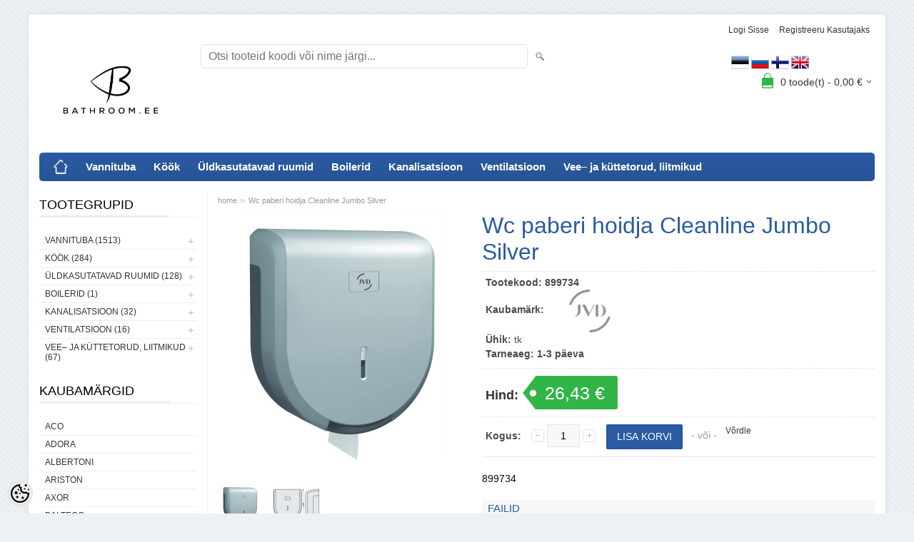

--- FILE ---
content_type: text/html; charset=UTF-8
request_url: https://www.bathroom.ee/et/a/wc-paberi-hoidja-cleanline-jumbo-silver
body_size: 23655
content:
<!DOCTYPE html>
<html dir="ltr" lang="et">
<head>
<title>Wc paberi hoidja Cleanline Jumbo Silver @ Bathroom.ee</title>

<meta charset="UTF-8" />
<meta name="keywords" content="" />
<meta name="description" content="899734" />
<meta name="author" content="Bathroom.ee" />
<meta name="generator" content="ShopRoller.com" />
<meta name="csrf-token" content="RurwWfKDZWFPijmJXEk4cQ6Gqk2dPeWSazlyCpJU" />

<meta property="og:type" content="website" />
<meta property="og:title" content="Wc paberi hoidja Cleanline Jumbo Silver" />
<meta property="og:image" content="https://www.bathroom.ee/media/bathroom/.product-image/large/JVD/899734.jpg" />
<meta property="og:url" content="https://www.bathroom.ee/et/a/wc-paberi-hoidja-cleanline-jumbo-silver" />
<meta property="og:site_name" content="Bathroom.ee" />
<meta property="og:description" content="899734" />

<meta name="HandheldFriendly" content="True" />
<meta name="MobileOptimized" content="320" />
<meta name="viewport" content="width=device-width, initial-scale=1, minimum-scale=1, maximum-scale=1" />

<base href="https://www.bathroom.ee/" />

<link href="https://www.bathroom.ee/media/bathroom/Logo/Bathroom LOGO-BLACK.jpg" rel="icon" />

<link rel="stylesheet" href="https://www.bathroom.ee/skin/bigshop/css/all-2922.css" type="text/css" media="screen" />

<script type="text/javascript" src="https://www.bathroom.ee/skin/bigshop/js/all-2922.js"></script>


<style id="tk-theme-configurator-css" type="text/css">
body { background-image:url(https://my.shoproller.com/skin/base/backgrounds/3.png); }
body { background-color:#edf0f5; }
#content { font-family:helvetica; }
#content, .product-info .description, .product-info #wishlist-links a, .product-info .product-attributes-wrap { font-size:14px; }
#content { color:#0a0a0a; }
h1,h2,h3,h4,h5,h6,.box .box-heading span { font-family:helvetica; }
h1,h2,h3,h4,h5,h6 { color:#2a5ba3; }
#menu,#menu > ul > li > div { background-color:#2a5ba3; }
#menu > ul > li > a,#menu > ul > li > div > ul > li > a { color:#ffffff; }
#menu > ul > li:hover > a { background-color:#2a5ba3; }
#menu > ul > li:hover > a,#menu > ul > li ul > li > a:hover { color:#c2d4f2; }
#menu > ul > li > a { font-size:15px; }
#menu > ul > li ul > li > a { font-size:14px; }
.box .box-heading span { color:#000000; }
.box .box-heading { font-size:18px; }
.box .box-heading { border-color:#EEEEEE; }
.box .box-heading span { border-color:#eeeeee; }
.box-category > ul > li > a, .box-category > ul > li > ul > li a { color:#333333; }
.box-category a:hover { background-color:#F9F9F9; }
a.button, input.button, button.button, .box-product > div .cart a.button, .box-product > div .cart input.button, .product-grid > div 
											.cart a.button, .product-grid > div .cart input.button, .product-list > div .cart a.button, 
											.product-list > div .cart input.button, .button.gray { background-color:#2a5ba3; }
a.button, input.button, button.button, .box-product > div .cart a.button, .box-product > div .cart input.button, .product-grid > div 
											.cart a.button, .product-grid > div .cart input.button, .product-list > div .cart a.button, 
											.product-list > div .cart input.button, .button.gray { color:#fff; }
a.button:hover, input.button:hover, button.button:hover, .box-product > div .cart a.button:hover, .box-product > div .cart input.button:hover, 
											.product-grid > div .cart a.button:hover, .product-grid > div .cart input.button:hover, 
											.product-list > div .cart a.button:hover, .product-list > div .cart input.button:hover { background-color:#31b546; }
a.button:hover, input.button:hover, button.button:hover, .box-product > div .cart a.button:hover, .box-product > div .cart input.button:hover, 
											.product-grid > div .cart a.button:hover, .product-grid > div .cart input.button:hover, 
											.product-list > div .cart a.button:hover, .product-list > div .cart input.button:hover { color:#fff; }
.button, input.button, button.button, .box-product > div .cart a.button, .box-product > div .cart input.button, .product-grid > div 
											.cart a.button, .product-grid > div .cart input.button, .product-list > div .cart a.button, 
											.product-list > div .cart input.button, .button.gray { font-size:14px; }
#button-cart { background-color:#2a5ba3; }
#button-cart { color:#ffffff; }
#button-cart:hover { background-color:#31b546; }
#button-cart:hover { color:#ffffff; }
.product-list .price, .product-grid .price, .box-product .price-old, .box-product .price { color:#2a5ba3; }
.product-grid .price-new, .box-product .price-new, .product-list .price-new { color:#2a5ba3; }
.product-list .price-old, .product-grid .price-old, .box-product .price-old { color:#ff0000; }
.product-list .price, .product-grid .price, .product-list .price-old, .product-grid .price-old, .box-product .price-old, .box-product .price, .box-product .price-new   { font-size:20px; }
.product-info .price-tag { color:#ffffff; }
.product-info .price-old { color:#31b546; }
.product-info .price-old { font-size:16px; }
.product-info .price-tag { background-color:#31b546; }
.product-info .price { color:#333333; }
.pagination .links a { background-color:#ffffff; }
.pagination .links a { color:#1f0c0c; }
.pagination .links a { border-color:#eeeeee; }
.pagination .links a:hover { background-color:#A3A3A3; }
.pagination .links a:hover { color:#ffffff; }
.pagination .links a:hover { border-color:#cccccc; }
.pagination .links b { background-color:#2a5ba3; }
.pagination .links b { color:#ffffff; }
.pagination .links b { border-color:#2a5ba3; }
#header #cart .heading h4 { background-color:#31b546; }
#header #cart .heading #cart-total, #header #welcome a, #language, #currency, #header .links { color:#333333; }
#footer { background-color:#2a5ba3; }
#footer h3 { color:#ffffff; }
#footer .column a { color:#ffffff; }
#footer .column a:hover { color:#d5edf2; }
#powered { color:#333333; }
</style>
<style id="tk-custom-css" type="text/css">
#zoomer{
	visibility:hidden;	
}

.custom_blok {
    float: left;
    position: relative;
    top: 20px;
    padding-left: 20px;
}
</style>

<script type="text/javascript">
if(!Roller) var Roller = {};
Roller.config = new Array();
Roller.config['base_url'] = 'https://www.bathroom.ee/et/';
Roller.config['base_path'] = '/';
Roller.config['cart/addtocart/after_action'] = '1';
Roller.config['skin_url'] = 'https://www.bathroom.ee/skin/bigshop/';
Roller.config['translate-fill_required_fields'] = 'Palun täida kõik kohustuslikud väljad';
Roller.t = {"form_error_fill_required_fields":"Palun t\u00e4ida k\u00f5ik kohustuslikud v\u00e4ljad","cart_error_no_items_selected":"Vali tooted!"}
$(document).ready(function()
{
	// Popup image
	$('a.rlr-popup-image, a.popup-image').each(function() {
		if($.fancybox) {
			$(this).fancybox({
				'transitionIn'	:	'none',
				'transitionOut'	:	'none',
				'loop' : true,
				 helpers		: {
					title	: { type : 'inside' },
					buttons	: {}
				}
			});
		}
		console.log('test');


});
	
	
$( "#wrap" ).click(function() {
	console.log('klikk');
	$( "#zoomer" ).click();
});	
	
	
});

</script>


            <!-- Global Site Tag (gtag.js) - Google Analytics -->
        <script type="text/javascript">
            window.dataLayer = window.dataLayer || [];
            function gtag(){dataLayer.push(arguments);}
            gtag('consent', 'default', {
                'ad_user_data': 'denied',
                'ad_personalization': 'denied',
                'ad_storage': 'denied',
                'analytics_storage': 'denied',
                'wait_for_update': 500,
              });
            gtag('js', new Date());

            gtag('config', 'UA-93458973-1', {"linker":{"domains":["bathroom.ee"]}} );
        </script>
        <script type="text/javascript" async src="https://www.googletagmanager.com/gtag/js?id=UA-93458973-1"></script>
        <script>
        /*
         *   Called when consent changes. Assumes that consent object contains keys which
         *   directly correspond to Google consent types.
         */
        const googleUserConsentListener = function() {
            let consent = this.options;
            gtag('consent', 'update', {
                'ad_user_data': consent.marketing,
                'ad_personalization': consent.marketing,
                'ad_storage': consent.marketing,
                'analytics_storage': consent.analytics
            });
        };

        $('document').ready(function(){
            Roller.Events.on('onUserConsent', googleUserConsentListener);
        });
    </script>
    <!-- Global Site Tag (gtag.js) - Google Analytics Events -->
            <script type="text/javascript"">
                    gtag('event', 'view_item', {"currency":"EUR","value":26.43,"items":[{"item_id":"899734","item_name":"Wc paberi hoidja Cleanline Jumbo Silver","item_brand":"JVD sas","price":26.43,"discount":0,"item_category":"Üldkasutatavad ruumid"}]});
                </script>
    
    <!-- Global Site Tag (gtag.js) - Google Analytics Event listeners -->
	

</head>

<body class="browser-chrome browser-chrome-131.0.0.0 tk-language-et_EE page-template-page-2columns_left content-template-content-product tk-product-page">

<div class="main-wrapper">

	<div id="header">
		<div id="welcome">

		
		
				<a href="https://www.bathroom.ee/et/login">Logi sisse</a>
	
				<a href="https://www.bathroom.ee/et/account/register">Registreeru kasutajaks</a>        
	

</div>

<div id="header-content-block"></div>

<div id="logo"><a href="https://www.bathroom.ee/et/home">
			<img src="https://www.bathroom.ee/media/bathroom/Logo/Bathroom LOGO-BLACK.jpg" alt="Bathroom.ee" />
	</a></div>

<div id="search">
<form id="searchForm" action="https://www.bathroom.ee/et/search" method="get">
			<input type="hidden" name="page" value="1" />
	<input type="hidden" name="q" value="" />
</form>

<div class="button-search"></div>
<input type="text" id="filter_name" name="filter_name" value="" placeholder="Otsi tooteid koodi või nime järgi..." onClick="this.select();" onKeyDown="this.style.color = '#333';" class="search-autocomplete" />
</div>

<div class="custom_blok">

		
					
				
		
			<p>&nbsp; &nbsp; &nbsp; &nbsp; &nbsp; &nbsp; &nbsp; &nbsp; &nbsp; &nbsp; &nbsp; &nbsp; &nbsp; &nbsp; &nbsp; &nbsp; &nbsp; &nbsp; &nbsp; &nbsp; &nbsp; &nbsp; &nbsp; &nbsp; &nbsp; &nbsp; &nbsp; &nbsp; &nbsp; &nbsp; &nbsp; &nbsp; &nbsp; &nbsp; &nbsp; &nbsp; &nbsp; &nbsp; &nbsp;<img alt="" src="../media/bathroom/Logo/Icondrawer-Flags-Estonia.ico" height="25" width="25" /><span>&nbsp;</span><img alt="" src="../media/bathroom/Logo/Icondrawer-Flags-Russian-Federation.ico" height="25" width="25" /><span>&nbsp;</span><img alt="" src="../media/bathroom/Logo/Icondrawer-Flags-Finland.ico" height="25" width="25" /><span>&nbsp;</span><img alt="" src="../media/bathroom/Logo/Icondrawer-Flags-United-Kingdo.ico" height="25" width="25" /></p>
<p>&nbsp;</p>
		
				
	
		
</div>	

		<div id="cart" class="">
		<div class="heading" onclick="window.location='https://www.bathroom.ee/et/cart'">
			<h4><img width="32" height="32" alt="" src="https://www.bathroom.ee/skin/bigshop/image/cart-bg.png"></h4>
			<a><span id="cart-total">
				<span id="cart_total_qty">0</span> toode(t) - 
				<span id="cart_total_sum">0,00</span> €
			</span></a>
		</div>
		<div class="content"></div>
	</div>
	</div>

		<div id="menu">
		
<span>Menüü</span>
<ul>
			<li class="home">
		<a href="https://www.bathroom.ee/et/home"><span>home</span></a>
	</li>
	
		
		<li class="tk-category-1 tk-category-vannituba" style="z-index:1100;">
			<a href="https://www.bathroom.ee/et/c/vannituba">Vannituba</a>
			
<div class="level level_1">
	<ul>

	
		<li class="tk-category-73 tk-category-segistid">
			<a href="https://www.bathroom.ee/et/c/segistid">Segistid</a>
			
<div class="level level_2">
	<ul>

	
		<li class="tk-category-37 tk-category-valamusegistid">
			<a href="https://www.bathroom.ee/et/c/valamusegistid">Valamusegistid</a>
			
<div class="level level_3">
	<ul>

	
		<li class="tk-category-306 tk-category-valamusegistid-adorar">
			<a href="https://www.bathroom.ee/et/c/valamusegistid-adorar">Valamusegistid ADORA®</a>
			
		</li>

	
		<li class="tk-category-200 tk-category-valamusegistid-axor">
			<a href="https://www.bathroom.ee/et/c/valamusegistid-axor">Valamusegistid AXOR</a>
			
		</li>

	
		<li class="tk-category-307 tk-category-valamusegistid-blue-star">
			<a href="https://www.bathroom.ee/et/c/valamusegistid-blue-star">Valamusegistid Blue Star</a>
			
		</li>

	
		<li class="tk-category-313 tk-category-valamusegistid-damixa">
			<a href="https://www.bathroom.ee/et/c/valamusegistid-damixa">Valamusegistid Damixa</a>
			
		</li>

	
		<li class="tk-category-329 tk-category-valamusegistid-deante">
			<a href="https://www.bathroom.ee/et/c/valamusegistid-deante">Valamusegistid DEANTE</a>
			
		</li>

	
		<li class="tk-category-40 tk-category-valamusegistid-grohe">
			<a href="https://www.bathroom.ee/et/c/valamusegistid-grohe">Valamusegistid Grohe</a>
			
		</li>

	
		<li class="tk-category-42 tk-category-valamusegistid-gustavsberg">
			<a href="https://www.bathroom.ee/et/c/valamusegistid-gustavsberg">Valamusegistid Gustavsberg</a>
			
		</li>

	
		<li class="tk-category-41 tk-category-valamusegistid-hansgrohe">
			<a href="https://www.bathroom.ee/et/c/valamusegistid-hansgrohe">Valamusegistid Hansgrohe</a>
			
		</li>

	
		<li class="tk-category-331 tk-category-valamusegistid-kielle">
			<a href="https://www.bathroom.ee/et/c/valamusegistid-kielle">Valamusegistid KIELLE</a>
			
		</li>

	
		<li class="tk-category-39 tk-category-valamusegistid-oras">
			<a href="https://www.bathroom.ee/et/c/valamusegistid-oras">Valamusegistid Oras</a>
			
		</li>

	
		<li class="tk-category-309 tk-category-valamusegistid-ponsi-rubinetterie">
			<a href="https://www.bathroom.ee/et/c/valamusegistid-ponsi-rubinetterie">Valamusegistid Ponsi Rubinetterie</a>
			
		</li>

	
	</ul>
</div>
		</li>

	
		<li class="tk-category-300 tk-category-bideesegistid">
			<a href="https://www.bathroom.ee/et/c/bideesegistid">Bideesegistid</a>
			
		</li>

	
		<li class="tk-category-38 tk-category-dushisegistid">
			<a href="https://www.bathroom.ee/et/c/dushisegistid">Dushisegistid</a>
			
<div class="level level_3">
	<ul>

	
		<li class="tk-category-124 tk-category-seinapealsed-dushisegistid-5">
			<a href="https://www.bathroom.ee/et/c/seinapealsed-dushisegistid-5">Seinapealsed dushisegistid</a>
			
<div class="level level_4">
	<ul>

	
		<li class="tk-category-261 tk-category-adora">
			<a href="https://www.bathroom.ee/et/c/adora">Adora</a>
			
		</li>

	
		<li class="tk-category-80 tk-category-grohe-3">
			<a href="https://www.bathroom.ee/et/c/grohe-3">Grohe</a>
			
		</li>

	
		<li class="tk-category-64 tk-category-gustavsberg-5">
			<a href="https://www.bathroom.ee/et/c/gustavsberg-5">Gustavsberg</a>
			
		</li>

	
		<li class="tk-category-112 tk-category-hansgrohe-2">
			<a href="https://www.bathroom.ee/et/c/hansgrohe-2">Hansgrohe</a>
			
		</li>

	
		<li class="tk-category-335 tk-category-kielle">
			<a href="https://www.bathroom.ee/et/c/kielle">kielle</a>
			
		</li>

	
		<li class="tk-category-61 tk-category-oras">
			<a href="https://www.bathroom.ee/et/c/oras">Oras</a>
			
		</li>

	
	</ul>
</div>
		</li>

	
		<li class="tk-category-125 tk-category-seinasisesed-dushisegistid-4">
			<a href="https://www.bathroom.ee/et/c/seinasisesed-dushisegistid-4">Seinasisesed dushisegistid</a>
			
<div class="level level_4">
	<ul>

	
		<li class="tk-category-138 tk-category-segisti-korpused-seinasisud">
			<a href="https://www.bathroom.ee/et/c/segisti-korpused-seinasisud">Segisti korpused, seinasisud</a>
			
<div class="level level_5">
	<ul>

	
		<li class="tk-category-195 tk-category-axor-segistid">
			<a href="https://www.bathroom.ee/et/c/axor-segistid">AXOR segistid</a>
			
		</li>

	
		<li class="tk-category-79 tk-category-grohe-segistid">
			<a href="https://www.bathroom.ee/et/c/grohe-segistid">Grohe segistid</a>
			
		</li>

	
		<li class="tk-category-111 tk-category-hansgrohe-segistid">
			<a href="https://www.bathroom.ee/et/c/hansgrohe-segistid">Hansgrohe segistid</a>
			
		</li>

	
	</ul>
</div>
		</li>

	
		<li class="tk-category-126 tk-category-uladushid-dushitorud">
			<a href="https://www.bathroom.ee/et/c/uladushid-dushitorud">Üladushid, dushitorud</a>
			
<div class="level level_5">
	<ul>

	
		<li class="tk-category-330 tk-category-uladushid-kielle">
			<a href="https://www.bathroom.ee/et/c/uladushid-kielle">Üladushid Kielle</a>
			
		</li>

	
		<li class="tk-category-81 tk-category-uladushid-grohe">
			<a href="https://www.bathroom.ee/et/c/uladushid-grohe">Üladushid Grohe</a>
			
		</li>

	
		<li class="tk-category-120 tk-category-uladushid-hansgrohe">
			<a href="https://www.bathroom.ee/et/c/uladushid-hansgrohe">Üladushid Hansgrohe</a>
			
		</li>

	
		<li class="tk-category-225 tk-category-uladushid-jika">
			<a href="https://www.bathroom.ee/et/c/uladushid-jika">Üladushid Jika</a>
			
		</li>

	
		<li class="tk-category-159 tk-category-uladushid-oras">
			<a href="https://www.bathroom.ee/et/c/uladushid-oras">Üladushid Oras</a>
			
		</li>

	
	</ul>
</div>
		</li>

	
		<li class="tk-category-129 tk-category-kasidushid-2">
			<a href="https://www.bathroom.ee/et/c/kasidushid-2">Käsidushid</a>
			
<div class="level level_5">
	<ul>

	
		<li class="tk-category-197 tk-category-kasidushid-axor">
			<a href="https://www.bathroom.ee/et/c/kasidushid-axor">Käsidushid AXOR</a>
			
		</li>

	
		<li class="tk-category-134 tk-category-kasidushid-grohe-3">
			<a href="https://www.bathroom.ee/et/c/kasidushid-grohe-3">Käsidushid Grohe</a>
			
		</li>

	
		<li class="tk-category-135 tk-category-kasidushid-hansgrohe">
			<a href="https://www.bathroom.ee/et/c/kasidushid-hansgrohe">Käsidushid Hansgrohe</a>
			
		</li>

	
		<li class="tk-category-333 tk-category-kasidushid-kielle">
			<a href="https://www.bathroom.ee/et/c/kasidushid-kielle">Käsidushid kielle</a>
			
		</li>

	
	</ul>
</div>
		</li>

	
		<li class="tk-category-127 tk-category-kasidushi-hoidjad-ja-nurgaliidesed">
			<a href="https://www.bathroom.ee/et/c/kasidushi-hoidjad-ja-nurgaliidesed">Käsidushi hoidjad ja nurgaliidesed</a>
			
<div class="level level_5">
	<ul>

	
		<li class="tk-category-198 tk-category-kasidushi-hoidjad-ja-nurgaliidesed-axor">
			<a href="https://www.bathroom.ee/et/c/kasidushi-hoidjad-ja-nurgaliidesed-axor">Käsidushi hoidjad ja nurgaliidesed AXOR</a>
			
		</li>

	
		<li class="tk-category-83 tk-category-kasidushi-hoidjad-ja-nurgaliidesed-grohe">
			<a href="https://www.bathroom.ee/et/c/kasidushi-hoidjad-ja-nurgaliidesed-grohe">Käsidushi hoidjad ja nurgaliidesed Grohe</a>
			
		</li>

	
		<li class="tk-category-121 tk-category-kasidushi-hoidjad-ja-nurgaliidesed-hansgrohe">
			<a href="https://www.bathroom.ee/et/c/kasidushi-hoidjad-ja-nurgaliidesed-hansgrohe">Käsidushi hoidjad ja nurgaliidesed Hansgrohe</a>
			
		</li>

	
		<li class="tk-category-336 tk-category-kasidushi-hoidja-kielle">
			<a href="https://www.bathroom.ee/et/c/kasidushi-hoidja-kielle">Käsidushi hoidja kielle</a>
			
		</li>

	
		<li class="tk-category-161 tk-category-kasidushi-hoidjad-ja-nurgaliidesed-oras">
			<a href="https://www.bathroom.ee/et/c/kasidushi-hoidjad-ja-nurgaliidesed-oras">Käsidushi hoidjad ja nurgaliidesed Oras</a>
			
		</li>

	
	</ul>
</div>
		</li>

	
		<li class="tk-category-128 tk-category-dushivoolikud-2">
			<a href="https://www.bathroom.ee/et/c/dushivoolikud-2">Dushivoolikud</a>
			
<div class="level level_5">
	<ul>

	
		<li class="tk-category-136 tk-category-dushivoolikud-grohe-2">
			<a href="https://www.bathroom.ee/et/c/dushivoolikud-grohe-2">Dushivoolikud Grohe</a>
			
		</li>

	
		<li class="tk-category-137 tk-category-dushivoolikud-hansgrohe-2">
			<a href="https://www.bathroom.ee/et/c/dushivoolikud-hansgrohe-2">Dushivoolikud Hansgrohe</a>
			
		</li>

	
		<li class="tk-category-179 tk-category-dushivoolikud-oras-2">
			<a href="https://www.bathroom.ee/et/c/dushivoolikud-oras-2">Dushivoolikud Oras</a>
			
		</li>

	
	</ul>
</div>
		</li>

	
	</ul>
</div>
		</li>

	
	</ul>
</div>
		</li>

	
		<li class="tk-category-56 tk-category-dushikomplektid">
			<a href="https://www.bathroom.ee/et/c/dushikomplektid">Dushikomplektid</a>
			
<div class="level level_3">
	<ul>

	
		<li class="tk-category-199 tk-category-axor-dushikomplektid">
			<a href="https://www.bathroom.ee/et/c/axor-dushikomplektid">AXOR dushikomplektid</a>
			
		</li>

	
		<li class="tk-category-66 tk-category-grohe-dushikomplektid">
			<a href="https://www.bathroom.ee/et/c/grohe-dushikomplektid">Grohe dushikomplektid</a>
			
		</li>

	
		<li class="tk-category-68 tk-category-gustavsberg-dushikomplektid">
			<a href="https://www.bathroom.ee/et/c/gustavsberg-dushikomplektid">Gustavsberg dushikomplektid</a>
			
		</li>

	
		<li class="tk-category-67 tk-category-hansgrohe-dushikomplektid">
			<a href="https://www.bathroom.ee/et/c/hansgrohe-dushikomplektid">Hansgrohe dushikomplektid</a>
			
		</li>

	
		<li class="tk-category-65 tk-category-oras-dushikomplektid">
			<a href="https://www.bathroom.ee/et/c/oras-dushikomplektid">Oras dushikomplektid</a>
			
		</li>

	
		<li class="tk-category-312 tk-category-ponsi-rubinetterie-1">
			<a href="https://www.bathroom.ee/et/c/ponsi-rubinetterie-1">Ponsi Rubinetterie</a>
			
		</li>

	
	</ul>
</div>
		</li>

	
		<li class="tk-category-265 tk-category-eraldi-seisvad-vannisegistid">
			<a href="https://www.bathroom.ee/et/c/eraldi-seisvad-vannisegistid">Eraldi seisvad vannisegistid</a>
			
		</li>

	
		<li class="tk-category-169 tk-category-vanni-aarele-paigaldatavad-segistid">
			<a href="https://www.bathroom.ee/et/c/vanni-aarele-paigaldatavad-segistid">Vanni äärele paigaldatavad segistid</a>
			
		</li>

	
		<li class="tk-category-122 tk-category-kasidushid">
			<a href="https://www.bathroom.ee/et/c/kasidushid">Käsidushid</a>
			
<div class="level level_3">
	<ul>

	
		<li class="tk-category-82 tk-category-kasidushid-grohe">
			<a href="https://www.bathroom.ee/et/c/kasidushid-grohe">Käsidushid Grohe</a>
			
		</li>

	
		<li class="tk-category-116 tk-category-kasidushid-hansgrohe-2">
			<a href="https://www.bathroom.ee/et/c/kasidushid-hansgrohe-2">Käsidushid Hansgrohe</a>
			
		</li>

	
		<li class="tk-category-139 tk-category-kasidushid-oras">
			<a href="https://www.bathroom.ee/et/c/kasidushid-oras">Käsidushid Oras</a>
			
		</li>

	
		<li class="tk-category-334 tk-category-kasidushid-kielle-1">
			<a href="https://www.bathroom.ee/et/c/kasidushid-kielle-1">Käsidushid kielle</a>
			
		</li>

	
	</ul>
</div>
		</li>

	
		<li class="tk-category-123 tk-category-dushivoolikud">
			<a href="https://www.bathroom.ee/et/c/dushivoolikud">Dushivoolikud </a>
			
<div class="level level_3">
	<ul>

	
		<li class="tk-category-130 tk-category-dushivoolikud-grohe">
			<a href="https://www.bathroom.ee/et/c/dushivoolikud-grohe">Dushivoolikud Grohe</a>
			
		</li>

	
		<li class="tk-category-132 tk-category-dushivoolikud-hansgrohe">
			<a href="https://www.bathroom.ee/et/c/dushivoolikud-hansgrohe">Dushivoolikud Hansgrohe</a>
			
		</li>

	
		<li class="tk-category-133 tk-category-dushivoolikud-oras">
			<a href="https://www.bathroom.ee/et/c/dushivoolikud-oras">Dushivoolikud Oras</a>
			
		</li>

	
	</ul>
</div>
		</li>

	
		<li class="tk-category-74 tk-category-segistite-varuosad">
			<a href="https://www.bathroom.ee/et/c/segistite-varuosad">Segistite varuosad</a>
			
<div class="level level_3">
	<ul>

	
		<li class="tk-category-76 tk-category-grohe-varuosad">
			<a href="https://www.bathroom.ee/et/c/grohe-varuosad">Grohe varuosad</a>
			
		</li>

	
		<li class="tk-category-78 tk-category-gustavsbergi-varuosad-kastmisventiilid">
			<a href="https://www.bathroom.ee/et/c/gustavsbergi-varuosad-kastmisventiilid">Gustavsbergi varuosad, kastmisventiilid</a>
			
		</li>

	
		<li class="tk-category-77 tk-category-hansgrohe-varuosad">
			<a href="https://www.bathroom.ee/et/c/hansgrohe-varuosad">Hansgrohe varuosad</a>
			
		</li>

	
		<li class="tk-category-75 tk-category-oras-varuosad-kastmisventiilid">
			<a href="https://www.bathroom.ee/et/c/oras-varuosad-kastmisventiilid">Oras varuosad, kastmisventiilid</a>
			
		</li>

	
	</ul>
</div>
		</li>

	
	</ul>
</div>
		</li>

	
		<li class="tk-category-36 tk-category-valamud">
			<a href="https://www.bathroom.ee/et/c/valamud">Valamud</a>
			
<div class="level level_2">
	<ul>

	
		<li class="tk-category-250 tk-category-porandavalamud">
			<a href="https://www.bathroom.ee/et/c/porandavalamud">Põrandavalamud</a>
			
		</li>

	
		<li class="tk-category-235 tk-category-seinakinnitusega-valamud">
			<a href="https://www.bathroom.ee/et/c/seinakinnitusega-valamud">Seinakinnitusega valamud</a>
			
		</li>

	
		<li class="tk-category-237 tk-category-suvistatavad-valamud">
			<a href="https://www.bathroom.ee/et/c/suvistatavad-valamud">Süvistatavad valamud</a>
			
		</li>

	
		<li class="tk-category-234 tk-category-valamud-toopinnale">
			<a href="https://www.bathroom.ee/et/c/valamud-toopinnale">Valamud tööpinnale</a>
			
		</li>

	
		<li class="tk-category-259 tk-category-mooblivalamud">
			<a href="https://www.bathroom.ee/et/c/mooblivalamud">Mööblivalamud</a>
			
		</li>

	
		<li class="tk-category-236 tk-category-alt-kinnitatavad-valamud">
			<a href="https://www.bathroom.ee/et/c/alt-kinnitatavad-valamud">Alt- kinnitatavad valamud</a>
			
		</li>

	
		<li class="tk-category-168 tk-category-valamud-balteco">
			<a href="https://www.bathroom.ee/et/c/valamud-balteco">Valamud Balteco</a>
			
		</li>

	
		<li class="tk-category-258 tk-category-valamud-comad-1">
			<a href="https://www.bathroom.ee/et/c/valamud-comad-1">Valamud Comad</a>
			
		</li>

	
		<li class="tk-category-339 tk-category-valamud-deante">
			<a href="https://www.bathroom.ee/et/c/valamud-deante">Valamud DEANTE</a>
			
		</li>

	
		<li class="tk-category-43 tk-category-valamud-duravit">
			<a href="https://www.bathroom.ee/et/c/valamud-duravit">Valamud Duravit</a>
			
		</li>

	
		<li class="tk-category-324 tk-category-valamud-geberit">
			<a href="https://www.bathroom.ee/et/c/valamud-geberit">Valamud Geberit</a>
			
		</li>

	
		<li class="tk-category-241 tk-category-valamud-grohe">
			<a href="https://www.bathroom.ee/et/c/valamud-grohe">Valamud Grohe</a>
			
		</li>

	
		<li class="tk-category-45 tk-category-valamud-gustavsberg">
			<a href="https://www.bathroom.ee/et/c/valamud-gustavsberg">Valamud Gustavsberg</a>
			
		</li>

	
		<li class="tk-category-353 tk-category-valamud-ideal-standard">
			<a href="https://www.bathroom.ee/et/c/valamud-ideal-standard">Valamud Ideal Standard</a>
			
		</li>

	
		<li class="tk-category-47 tk-category-valamud-ifo">
			<a href="https://www.bathroom.ee/et/c/valamud-ifo">Valamud IFÖ</a>
			
		</li>

	
		<li class="tk-category-46 tk-category-valamud-jika">
			<a href="https://www.bathroom.ee/et/c/valamud-jika">Valamud Jika</a>
			
		</li>

	
		<li class="tk-category-303 tk-category-valamud-laufen">
			<a href="https://www.bathroom.ee/et/c/valamud-laufen">Valamud Laufen</a>
			
		</li>

	
		<li class="tk-category-210 tk-category-valamud-lavita">
			<a href="https://www.bathroom.ee/et/c/valamud-lavita">Valamud LaVita</a>
			
		</li>

	
		<li class="tk-category-188 tk-category-valamud-ravak">
			<a href="https://www.bathroom.ee/et/c/valamud-ravak">Valamud Ravak</a>
			
		</li>

	
		<li class="tk-category-44 tk-category-valamud-villeroyandboch">
			<a href="https://www.bathroom.ee/et/c/valamud-villeroyandboch">Valamud Villeroy&amp;Boch</a>
			
		</li>

	
	</ul>
</div>
		</li>

	
		<li class="tk-category-35 tk-category-sifoonid-valamukinnitused">
			<a href="https://www.bathroom.ee/et/c/sifoonid-valamukinnitused">Sifoonid, valamukinnitused</a>
			
		</li>

	
		<li class="tk-category-34 tk-category-wc-potid">
			<a href="https://www.bathroom.ee/et/c/wc-potid">Wc potid</a>
			
<div class="level level_2">
	<ul>

	
		<li class="tk-category-163 tk-category-seinapealsed">
			<a href="https://www.bathroom.ee/et/c/seinapealsed">Seinapealsed </a>
			
<div class="level level_3">
	<ul>

	
		<li class="tk-category-146 tk-category-duravit-seinapotid">
			<a href="https://www.bathroom.ee/et/c/duravit-seinapotid">Duravit seinapotid </a>
			
		</li>

	
		<li class="tk-category-242 tk-category-grohe-seinapotid">
			<a href="https://www.bathroom.ee/et/c/grohe-seinapotid">Grohe seinapotid</a>
			
		</li>

	
		<li class="tk-category-71 tk-category-gustavsberg-seinapotid">
			<a href="https://www.bathroom.ee/et/c/gustavsberg-seinapotid">Gustavsberg seinapotid</a>
			
		</li>

	
		<li class="tk-category-119 tk-category-ifo-seinapotid">
			<a href="https://www.bathroom.ee/et/c/ifo-seinapotid">IFÖ seinapotid</a>
			
		</li>

	
		<li class="tk-category-144 tk-category-jika-seinapotid">
			<a href="https://www.bathroom.ee/et/c/jika-seinapotid">Jika seinapotid</a>
			
		</li>

	
		<li class="tk-category-304 tk-category-laufen-seinapotid">
			<a href="https://www.bathroom.ee/et/c/laufen-seinapotid">Laufen seinapotid</a>
			
		</li>

	
		<li class="tk-category-230 tk-category-lavita-seinapotid">
			<a href="https://www.bathroom.ee/et/c/lavita-seinapotid">LaVita seinapotid</a>
			
		</li>

	
		<li class="tk-category-186 tk-category-ravak-seinapotid">
			<a href="https://www.bathroom.ee/et/c/ravak-seinapotid">Ravak seinapotid</a>
			
		</li>

	
		<li class="tk-category-104 tk-category-villeroyandboch-seinapotid">
			<a href="https://www.bathroom.ee/et/c/villeroyandboch-seinapotid">Villeroy&amp;Boch seinapotid</a>
			
		</li>

	
	</ul>
</div>
		</li>

	
		<li class="tk-category-164 tk-category-porandapotid">
			<a href="https://www.bathroom.ee/et/c/porandapotid">Põrandapotid</a>
			
<div class="level level_3">
	<ul>

	
		<li class="tk-category-308 tk-category-laufen-porandapotid">
			<a href="https://www.bathroom.ee/et/c/laufen-porandapotid">Laufen põrandapotid</a>
			
		</li>

	
		<li class="tk-category-147 tk-category-duravit-porandapotid">
			<a href="https://www.bathroom.ee/et/c/duravit-porandapotid">Duravit põrandapotid </a>
			
		</li>

	
		<li class="tk-category-243 tk-category-grohe-porandapotid">
			<a href="https://www.bathroom.ee/et/c/grohe-porandapotid">Grohe põrandapotid</a>
			
		</li>

	
		<li class="tk-category-143 tk-category-gustavsberg-porandapotid">
			<a href="https://www.bathroom.ee/et/c/gustavsberg-porandapotid">Gustavsberg põrandapotid </a>
			
		</li>

	
		<li class="tk-category-101 tk-category-ifo-porandapotid">
			<a href="https://www.bathroom.ee/et/c/ifo-porandapotid">IFÖ põrandapotid</a>
			
		</li>

	
		<li class="tk-category-102 tk-category-jika-porandapotid">
			<a href="https://www.bathroom.ee/et/c/jika-porandapotid">Jika põrandapotid</a>
			
		</li>

	
	</ul>
</div>
		</li>

	
		<li class="tk-category-166 tk-category-prill-lauad">
			<a href="https://www.bathroom.ee/et/c/prill-lauad">Prill-lauad</a>
			
<div class="level level_3">
	<ul>

	
		<li class="tk-category-148 tk-category-duravit-prill-lauad">
			<a href="https://www.bathroom.ee/et/c/duravit-prill-lauad">Duravit prill-lauad</a>
			
		</li>

	
		<li class="tk-category-327 tk-category-grohe-prill-lauad">
			<a href="https://www.bathroom.ee/et/c/grohe-prill-lauad">Grohe Prill-lauad</a>
			
		</li>

	
		<li class="tk-category-69 tk-category-gustavsberg-prill-lauad-wc-varuosad">
			<a href="https://www.bathroom.ee/et/c/gustavsberg-prill-lauad-wc-varuosad">Gustavsberg prill-lauad, wc varuosad</a>
			
		</li>

	
		<li class="tk-category-96 tk-category-ifo-prill-lauad-wc-varuosad">
			<a href="https://www.bathroom.ee/et/c/ifo-prill-lauad-wc-varuosad">IFÖ prill-lauad, wc varuosad</a>
			
		</li>

	
		<li class="tk-category-103 tk-category-jika-prill-lauad-wc-varuosad">
			<a href="https://www.bathroom.ee/et/c/jika-prill-lauad-wc-varuosad">Jika prill-lauad, wc varuosad</a>
			
		</li>

	
		<li class="tk-category-325 tk-category-laufen-prill-lauad">
			<a href="https://www.bathroom.ee/et/c/laufen-prill-lauad">Laufen prill-lauad</a>
			
		</li>

	
		<li class="tk-category-187 tk-category-ravak-prill-lauad">
			<a href="https://www.bathroom.ee/et/c/ravak-prill-lauad">Ravak prill-lauad</a>
			
		</li>

	
		<li class="tk-category-105 tk-category-villeroyandboch-prill-lauad">
			<a href="https://www.bathroom.ee/et/c/villeroyandboch-prill-lauad">Villeroy&amp;Boch prill-lauad</a>
			
		</li>

	
	</ul>
</div>
		</li>

	
	</ul>
</div>
		</li>

	
		<li class="tk-category-245 tk-category-bideed">
			<a href="https://www.bathroom.ee/et/c/bideed">Bideed</a>
			
<div class="level level_2">
	<ul>

	
		<li class="tk-category-302 tk-category-duravit-bidee">
			<a href="https://www.bathroom.ee/et/c/duravit-bidee">Duravit Bidee</a>
			
		</li>

	
	</ul>
</div>
		</li>

	
		<li class="tk-category-70 tk-category-wc-paigaldustarvikud">
			<a href="https://www.bathroom.ee/et/c/wc-paigaldustarvikud">Wc paigaldustarvikud</a>
			
		</li>

	
		<li class="tk-category-33 tk-category-seinatagused-paigaldusraamid-ja-vajutusnupud">
			<a href="https://www.bathroom.ee/et/c/seinatagused-paigaldusraamid-ja-vajutusnupud">Seinatagused paigaldusraamid ja vajutusnupud</a>
			
<div class="level level_2">
	<ul>

	
		<li class="tk-category-57 tk-category-grohe">
			<a href="https://www.bathroom.ee/et/c/grohe">Grohe</a>
			
		</li>

	
		<li class="tk-category-58 tk-category-geberit">
			<a href="https://www.bathroom.ee/et/c/geberit">Geberit</a>
			
		</li>

	
		<li class="tk-category-60 tk-category-gustavsberg">
			<a href="https://www.bathroom.ee/et/c/gustavsberg">Gustavsberg</a>
			
		</li>

	
		<li class="tk-category-322 tk-category-laufen">
			<a href="https://www.bathroom.ee/et/c/laufen">Laufen</a>
			
		</li>

	
		<li class="tk-category-106 tk-category-villeroyandboch-1">
			<a href="https://www.bathroom.ee/et/c/villeroyandboch-1">Villeroy&amp;Boch</a>
			
		</li>

	
	</ul>
</div>
		</li>

	
		<li class="tk-category-113 tk-category-dushinurgad-ja-dushiseinad">
			<a href="https://www.bathroom.ee/et/c/dushinurgad-ja-dushiseinad">Dushinurgad ja dushiseinad</a>
			
<div class="level level_2">
	<ul>

	
		<li class="tk-category-114 tk-category-balteco">
			<a href="https://www.bathroom.ee/et/c/balteco">Balteco</a>
			
		</li>

	
		<li class="tk-category-276 tk-category-radaway">
			<a href="https://www.bathroom.ee/et/c/radaway">Radaway</a>
			
<div class="level level_3">
	<ul>

	
		<li class="tk-category-277 tk-category-walk-in">
			<a href="https://www.bathroom.ee/et/c/walk-in">Walk in </a>
			
		</li>

	
		<li class="tk-category-278 tk-category-kumer">
			<a href="https://www.bathroom.ee/et/c/kumer">Kumer</a>
			
		</li>

	
		<li class="tk-category-279 tk-category-kandiline">
			<a href="https://www.bathroom.ee/et/c/kandiline">Kandiline</a>
			
		</li>

	
		<li class="tk-category-280 tk-category-lukandsein">
			<a href="https://www.bathroom.ee/et/c/lukandsein">Lükandsein</a>
			
		</li>

	
		<li class="tk-category-281 tk-category-poorduksega-sirge-sein">
			<a href="https://www.bathroom.ee/et/c/poorduksega-sirge-sein">Pöörduksega sirge sein</a>
			
		</li>

	
	</ul>
</div>
		</li>

	
	</ul>
</div>
		</li>

	
		<li class="tk-category-170 tk-category-dushialused">
			<a href="https://www.bathroom.ee/et/c/dushialused">Dushialused</a>
			
<div class="level level_2">
	<ul>

	
		<li class="tk-category-151 tk-category-dushialuse-sifoonid">
			<a href="https://www.bathroom.ee/et/c/dushialuse-sifoonid">Dushialuse sifoonid</a>
			
		</li>

	
		<li class="tk-category-285 tk-category-kandiline-1">
			<a href="https://www.bathroom.ee/et/c/kandiline-1">Kandiline</a>
			
<div class="level level_3">
	<ul>

	
		<li class="tk-category-284 tk-category-radaway-1">
			<a href="https://www.bathroom.ee/et/c/radaway-1">Radaway</a>
			
		</li>

	
	</ul>
</div>
		</li>

	
		<li class="tk-category-294 tk-category-sugav-dushialus">
			<a href="https://www.bathroom.ee/et/c/sugav-dushialus">Sügav dushialus</a>
			
<div class="level level_3">
	<ul>

	
		<li class="tk-category-295 tk-category-radaway-5">
			<a href="https://www.bathroom.ee/et/c/radaway-5">Radaway</a>
			
		</li>

	
	</ul>
</div>
		</li>

	
	</ul>
</div>
		</li>

	
		<li class="tk-category-107 tk-category-vannid">
			<a href="https://www.bathroom.ee/et/c/vannid">Vannid</a>
			
<div class="level level_2">
	<ul>

	
		<li class="tk-category-115 tk-category-balteco-1">
			<a href="https://www.bathroom.ee/et/c/balteco-1">Balteco</a>
			
		</li>

	
		<li class="tk-category-340 tk-category-deante">
			<a href="https://www.bathroom.ee/et/c/deante">Deante</a>
			
		</li>

	
		<li class="tk-category-167 tk-category-villeroyandboch">
			<a href="https://www.bathroom.ee/et/c/villeroyandboch">Villeroy&amp;Boch</a>
			
		</li>

	
		<li class="tk-category-157 tk-category-vannisifoonid-1">
			<a href="https://www.bathroom.ee/et/c/vannisifoonid-1">Vannisifoonid</a>
			
		</li>

	
	</ul>
</div>
		</li>

	
		<li class="tk-category-152 tk-category-vannitoamoobel">
			<a href="https://www.bathroom.ee/et/c/vannitoamoobel">Vannitoamööbel</a>
			
<div class="level level_2">
	<ul>

	
		<li class="tk-category-208 tk-category-peeglid-peeglikapid-valgustid">
			<a href="https://www.bathroom.ee/et/c/peeglid-peeglikapid-valgustid">Peeglid, peeglikapid, valgustid</a>
			
		</li>

	
		<li class="tk-category-209 tk-category-valamukapid">
			<a href="https://www.bathroom.ee/et/c/valamukapid">Valamukapid</a>
			
<div class="level level_3">
	<ul>

	
		<li class="tk-category-341 tk-category-valamukapid-laius-400">
			<a href="https://www.bathroom.ee/et/c/valamukapid-laius-400">Valamukapid, laius 400</a>
			
		</li>

	
		<li class="tk-category-349 tk-category-valamukapid-laius-450">
			<a href="https://www.bathroom.ee/et/c/valamukapid-laius-450">Valamukapid, laius 450</a>
			
		</li>

	
		<li class="tk-category-342 tk-category-valamukapid-laius-500">
			<a href="https://www.bathroom.ee/et/c/valamukapid-laius-500">Valamukapid, laius 500</a>
			
		</li>

	
		<li class="tk-category-343 tk-category-valamukapid-laius-600">
			<a href="https://www.bathroom.ee/et/c/valamukapid-laius-600">Valamukapid, laius 600</a>
			
		</li>

	
		<li class="tk-category-350 tk-category-valamukapid-laius-650">
			<a href="https://www.bathroom.ee/et/c/valamukapid-laius-650">Valamukapid, laius 650</a>
			
		</li>

	
		<li class="tk-category-348 tk-category-valamukapid-laius-700">
			<a href="https://www.bathroom.ee/et/c/valamukapid-laius-700">Valamukapid, laius 700</a>
			
		</li>

	
		<li class="tk-category-344 tk-category-valamukapid-laius-800">
			<a href="https://www.bathroom.ee/et/c/valamukapid-laius-800">Valamukapid, laius 800</a>
			
		</li>

	
		<li class="tk-category-351 tk-category-valamukapid-laius-850">
			<a href="https://www.bathroom.ee/et/c/valamukapid-laius-850">Valamukapid, laius 850</a>
			
		</li>

	
		<li class="tk-category-345 tk-category-valamukapid-laius-900">
			<a href="https://www.bathroom.ee/et/c/valamukapid-laius-900">Valamukapid, laius 900</a>
			
		</li>

	
		<li class="tk-category-352 tk-category-valamukapid-laius-940">
			<a href="https://www.bathroom.ee/et/c/valamukapid-laius-940">Valamukapid, laius 940</a>
			
		</li>

	
		<li class="tk-category-346 tk-category-valamukapid-laius-1000">
			<a href="https://www.bathroom.ee/et/c/valamukapid-laius-1000">Valamukapid, laius 1000</a>
			
		</li>

	
		<li class="tk-category-347 tk-category-valamukapid-laius-1200">
			<a href="https://www.bathroom.ee/et/c/valamukapid-laius-1200">Valamukapid, laius 1200</a>
			
		</li>

	
	</ul>
</div>
		</li>

	
		<li class="tk-category-214 tk-category-korged-kapid">
			<a href="https://www.bathroom.ee/et/c/korged-kapid">Kõrged kapid</a>
			
		</li>

	
		<li class="tk-category-215 tk-category-alakapid">
			<a href="https://www.bathroom.ee/et/c/alakapid">Alakapid</a>
			
		</li>

	
		<li class="tk-category-216 tk-category-seinakapid">
			<a href="https://www.bathroom.ee/et/c/seinakapid">Seinakapid</a>
			
		</li>

	
		<li class="tk-category-301 tk-category-kaepidemed">
			<a href="https://www.bathroom.ee/et/c/kaepidemed">Käepidemed</a>
			
		</li>

	
	</ul>
</div>
		</li>

	
		<li class="tk-category-55 tk-category-kateratikuivatid">
			<a href="https://www.bathroom.ee/et/c/kateratikuivatid">Käterätikuivatid</a>
			
<div class="level level_2">
	<ul>

	
		<li class="tk-category-182 tk-category-elektrilised">
			<a href="https://www.bathroom.ee/et/c/elektrilised">Elektrilised</a>
			
		</li>

	
		<li class="tk-category-183 tk-category-kombineeritud">
			<a href="https://www.bathroom.ee/et/c/kombineeritud">Kombineeritud</a>
			
		</li>

	
		<li class="tk-category-184 tk-category-kateratikuivatite-lisavarustus">
			<a href="https://www.bathroom.ee/et/c/kateratikuivatite-lisavarustus">Käterätikuivatite lisavarustus</a>
			
		</li>

	
	</ul>
</div>
		</li>

	
		<li class="tk-category-153 tk-category-aksessuaarid">
			<a href="https://www.bathroom.ee/et/c/aksessuaarid">Aksessuaarid</a>
			
<div class="level level_2">
	<ul>

	
		<li class="tk-category-155 tk-category-grohe-aksessuaarid">
			<a href="https://www.bathroom.ee/et/c/grohe-aksessuaarid">Grohe aksessuaarid</a>
			
		</li>

	
		<li class="tk-category-154 tk-category-hansgrohe-aksessuaarid">
			<a href="https://www.bathroom.ee/et/c/hansgrohe-aksessuaarid">Hansgrohe aksessuaarid</a>
			
		</li>

	
		<li class="tk-category-326 tk-category-keuco-aksessuaarid">
			<a href="https://www.bathroom.ee/et/c/keuco-aksessuaarid">KEUCO aksessuaarid</a>
			
		</li>

	
		<li class="tk-category-274 tk-category-suvistatavad-seinanissid">
			<a href="https://www.bathroom.ee/et/c/suvistatavad-seinanissid">Süvistatavad seinaniššid</a>
			
		</li>

	
	</ul>
</div>
		</li>

	
		<li class="tk-category-84 tk-category-puhastusvahendid">
			<a href="https://www.bathroom.ee/et/c/puhastusvahendid">Puhastusvahendid</a>
			
		</li>

	
	</ul>
</div>
		</li>
	
		
	
		<li class="tk-category-3 tk-category-kook" style="z-index:1099;">
			<a href="https://www.bathroom.ee/et/c/kook">Köök</a>
			
<div class="level level_1">
	<ul>

	
		<li class="tk-category-24 tk-category-koogivalamud">
			<a href="https://www.bathroom.ee/et/c/koogivalamud">Köögivalamud</a>
			
<div class="level level_2">
	<ul>

	
		<li class="tk-category-22 tk-category-roostevabad-valamud">
			<a href="https://www.bathroom.ee/et/c/roostevabad-valamud">Roostevabad valamud</a>
			
<div class="level level_3">
	<ul>

	
		<li class="tk-category-319 tk-category-roostevabad-valamud-toopinnale-1">
			<a href="https://www.bathroom.ee/et/c/roostevabad-valamud-toopinnale-1">Roostevabad valamud tööpinnale</a>
			
		</li>

	
		<li class="tk-category-29 tk-category-roostevabad-valamud-toopinna-alla-monteeritavad.">
			<a href="https://www.bathroom.ee/et/c/roostevabad-valamud-toopinna-alla-monteeritavad.">Roostevabad valamud, tööpinna alla monteeritavad.</a>
			
		</li>

	
		<li class="tk-category-149 tk-category-seinakinnitusega-roostevabad-valamud">
			<a href="https://www.bathroom.ee/et/c/seinakinnitusega-roostevabad-valamud">Seinakinnitusega roostevabad valamud</a>
			
		</li>

	
	</ul>
</div>
		</li>

	
		<li class="tk-category-23 tk-category-graniitvalamud">
			<a href="https://www.bathroom.ee/et/c/graniitvalamud">Graniitvalamud</a>
			
<div class="level level_3">
	<ul>

	
		<li class="tk-category-251 tk-category-alt-kinnitatavad-1">
			<a href="https://www.bathroom.ee/et/c/alt-kinnitatavad-1">Alt-kinnitatavad</a>
			
		</li>

	
		<li class="tk-category-252 tk-category-toopinnale">
			<a href="https://www.bathroom.ee/et/c/toopinnale">Tööpinnale</a>
			
		</li>

	
	</ul>
</div>
		</li>

	
		<li class="tk-category-109 tk-category-keraamilised-koogivalamud">
			<a href="https://www.bathroom.ee/et/c/keraamilised-koogivalamud">Keraamilised köögivalamud</a>
			
<div class="level level_3">
	<ul>

	
		<li class="tk-category-110 tk-category-alt-kinnitatavad">
			<a href="https://www.bathroom.ee/et/c/alt-kinnitatavad">Alt-kinnitatavad</a>
			
		</li>

	
		<li class="tk-category-238 tk-category-toopinna-peale">
			<a href="https://www.bathroom.ee/et/c/toopinna-peale">Tööpinna peale</a>
			
		</li>

	
	</ul>
</div>
		</li>

	
		<li class="tk-category-28 tk-category-pohjaventiilid-sifoonid-lisatarvikud.">
			<a href="https://www.bathroom.ee/et/c/pohjaventiilid-sifoonid-lisatarvikud.">Põhjaventiilid,sifoonid,lisatarvikud.</a>
			
		</li>

	
	</ul>
</div>
		</li>

	
		<li class="tk-category-26 tk-category-koogisegistid">
			<a href="https://www.bathroom.ee/et/c/koogisegistid">Köögisegistid</a>
			
<div class="level level_2">
	<ul>

	
		<li class="tk-category-263 tk-category-koogisegistid-adora">
			<a href="https://www.bathroom.ee/et/c/koogisegistid-adora">Köögisegistid ADORA</a>
			
		</li>

	
		<li class="tk-category-273 tk-category-koogisegistid-axor">
			<a href="https://www.bathroom.ee/et/c/koogisegistid-axor">Köögisegistid AXOR</a>
			
		</li>

	
		<li class="tk-category-202 tk-category-koogisegistid-blanco">
			<a href="https://www.bathroom.ee/et/c/koogisegistid-blanco">Köögisegistid Blanco</a>
			
		</li>

	
		<li class="tk-category-212 tk-category-koogisegistid-damixa">
			<a href="https://www.bathroom.ee/et/c/koogisegistid-damixa">Köögisegistid Damixa</a>
			
		</li>

	
		<li class="tk-category-338 tk-category-koogisegistid-deante">
			<a href="https://www.bathroom.ee/et/c/koogisegistid-deante">Köögisegistid DEANTE</a>
			
		</li>

	
		<li class="tk-category-27 tk-category-koogisegistid-franke">
			<a href="https://www.bathroom.ee/et/c/koogisegistid-franke">Köögisegistid Franke</a>
			
		</li>

	
		<li class="tk-category-30 tk-category-koogisegistid-grohe">
			<a href="https://www.bathroom.ee/et/c/koogisegistid-grohe">Köögisegistid Grohe</a>
			
		</li>

	
		<li class="tk-category-72 tk-category-koogisegistid-gustavsberg">
			<a href="https://www.bathroom.ee/et/c/koogisegistid-gustavsberg">Köögisegistid Gustavsberg</a>
			
		</li>

	
		<li class="tk-category-31 tk-category-koogisegistid-hansgrohe">
			<a href="https://www.bathroom.ee/et/c/koogisegistid-hansgrohe">Köögisegistid Hansgrohe</a>
			
		</li>

	
		<li class="tk-category-332 tk-category-koogisegistid-kielle">
			<a href="https://www.bathroom.ee/et/c/koogisegistid-kielle">Köögisegistid kielle</a>
			
		</li>

	
		<li class="tk-category-32 tk-category-koogisegistid-oras">
			<a href="https://www.bathroom.ee/et/c/koogisegistid-oras">Köögisegistid Oras</a>
			
		</li>

	
		<li class="tk-category-315 tk-category-koogisegistid-villeroyandboch">
			<a href="https://www.bathroom.ee/et/c/koogisegistid-villeroyandboch">Köögisegistid Villeroy&amp;Boch</a>
			
		</li>

	
	</ul>
</div>
		</li>

	
		<li class="tk-category-203 tk-category-seebidosaatorid">
			<a href="https://www.bathroom.ee/et/c/seebidosaatorid">Seebidosaatorid</a>
			
<div class="level level_2">
	<ul>

	
		<li class="tk-category-205 tk-category-seebidosaatorid-blanco">
			<a href="https://www.bathroom.ee/et/c/seebidosaatorid-blanco">Seebidosaatorid Blanco</a>
			
		</li>

	
		<li class="tk-category-337 tk-category-seebidosaatorid-deante">
			<a href="https://www.bathroom.ee/et/c/seebidosaatorid-deante">Seebidosaatorid DEANTE</a>
			
		</li>

	
		<li class="tk-category-204 tk-category-seebidosaatorid-franke">
			<a href="https://www.bathroom.ee/et/c/seebidosaatorid-franke">Seebidosaatorid Franke</a>
			
		</li>

	
		<li class="tk-category-206 tk-category-seebidosaatorid-hansgrohe">
			<a href="https://www.bathroom.ee/et/c/seebidosaatorid-hansgrohe">Seebidosaatorid Hansgrohe</a>
			
		</li>

	
	</ul>
</div>
		</li>

	
		<li class="tk-category-267 tk-category-prugisorter">
			<a href="https://www.bathroom.ee/et/c/prugisorter">Prügisorter</a>
			
<div class="level level_2">
	<ul>

	
		<li class="tk-category-268 tk-category-600mm-kapile">
			<a href="https://www.bathroom.ee/et/c/600mm-kapile">600mm kapile</a>
			
		</li>

	
	</ul>
</div>
		</li>

	
	</ul>
</div>
		</li>
	
		
	
		<li class="tk-category-217 tk-category-uldkasutatavad-ruumid" style="z-index:1098;">
			<a href="https://www.bathroom.ee/et/c/uldkasutatavad-ruumid">Üldkasutatavad ruumid</a>
			
<div class="level level_1">
	<ul>

	
		<li class="tk-category-219 tk-category-seebidosaatorid-dosaatorid-desoainele">
			<a href="https://www.bathroom.ee/et/c/seebidosaatorid-dosaatorid-desoainele">Seebidosaatorid/dosaatorid desoainele</a>
			
		</li>

	
		<li class="tk-category-328 tk-category-seinakinnitusega-roostevabad-valamud-1">
			<a href="https://www.bathroom.ee/et/c/seinakinnitusega-roostevabad-valamud-1">Seinakinnitusega roostevabad valamud</a>
			
		</li>

	
		<li class="tk-category-218 tk-category-katekuivatid">
			<a href="https://www.bathroom.ee/et/c/katekuivatid">Kätekuivatid</a>
			
		</li>

	
		<li class="tk-category-220 tk-category-katepaberi-hoidjad">
			<a href="https://www.bathroom.ee/et/c/katepaberi-hoidjad">Kätepaberi hoidjad</a>
			
		</li>

	
		<li class="tk-category-266 tk-category-wc-paberi-hoidjad">
			<a href="https://www.bathroom.ee/et/c/wc-paberi-hoidjad">Wc paberi hoidjad</a>
			
		</li>

	
		<li class="tk-category-222 tk-category-wc-harjad">
			<a href="https://www.bathroom.ee/et/c/wc-harjad">Wc harjad</a>
			
		</li>

	
		<li class="tk-category-221 tk-category-prugikastid">
			<a href="https://www.bathroom.ee/et/c/prugikastid">Prügikastid</a>
			
		</li>

	
		<li class="tk-category-224 tk-category-nagid">
			<a href="https://www.bathroom.ee/et/c/nagid">Nagid</a>
			
		</li>

	
		<li class="tk-category-223 tk-category-invatooted">
			<a href="https://www.bathroom.ee/et/c/invatooted">Invatooted</a>
			
		</li>

	
		<li class="tk-category-239 tk-category-pissuaarid">
			<a href="https://www.bathroom.ee/et/c/pissuaarid">Pissuaarid</a>
			
		</li>

	
		<li class="tk-category-275 tk-category-tuhatoosid">
			<a href="https://www.bathroom.ee/et/c/tuhatoosid">Tuhatoosid</a>
			
		</li>

	
	</ul>
</div>
		</li>
	
		
	
		<li class="tk-category-9 tk-category-boilerid" style="z-index:1097;">
			<a href="https://www.bathroom.ee/et/c/boilerid">Boilerid</a>
			
<div class="level level_1">
	<ul>

	
		<li class="tk-category-171 tk-category-thermor">
			<a href="https://www.bathroom.ee/et/c/thermor">Thermor</a>
			
<div class="level level_2">
	<ul>

	
		<li class="tk-category-176 tk-category-soojusvahetiga-boilerid-150-200l">
			<a href="https://www.bathroom.ee/et/c/soojusvahetiga-boilerid-150-200l">Soojusvahetiga boilerid 150-200L</a>
			
<div class="level level_3">
	<ul>

	
		<li class="tk-category-320 tk-category-vertikaalsed-soojusvahetiga-boilerid">
			<a href="https://www.bathroom.ee/et/c/vertikaalsed-soojusvahetiga-boilerid">Vertikaalsed, soojusvahetiga boilerid</a>
			
		</li>

	
	</ul>
</div>
		</li>

	
	</ul>
</div>
		</li>

	
	</ul>
</div>
		</li>
	
		
	
		<li class="tk-category-10 tk-category-kanalisatsioon" style="z-index:1096;">
			<a href="https://www.bathroom.ee/et/c/kanalisatsioon">Kanalisatsioon</a>
			
<div class="level level_1">
	<ul>

	
		<li class="tk-category-97 tk-category-sisekanalisatsioon">
			<a href="https://www.bathroom.ee/et/c/sisekanalisatsioon">Sisekanalisatsioon</a>
			
		</li>

	
		<li class="tk-category-7 tk-category-kanalisatsiooni-minipumplad">
			<a href="https://www.bathroom.ee/et/c/kanalisatsiooni-minipumplad">Kanalisatsiooni minipumplad</a>
			
<div class="level level_2">
	<ul>

	
		<li class="tk-category-118 tk-category-grundfos">
			<a href="https://www.bathroom.ee/et/c/grundfos">Grundfos</a>
			
		</li>

	
	</ul>
</div>
		</li>

	
		<li class="tk-category-20 tk-category-dushirennid-ja-trapid">
			<a href="https://www.bathroom.ee/et/c/dushirennid-ja-trapid">Dushirennid ja trapid</a>
			
<div class="level level_2">
	<ul>

	
		<li class="tk-category-162 tk-category-dushirennid-aco">
			<a href="https://www.bathroom.ee/et/c/dushirennid-aco">Dushirennid ACO</a>
			
		</li>

	
		<li class="tk-category-158 tk-category-dushirennid-ja-trapid-easy-drain">
			<a href="https://www.bathroom.ee/et/c/dushirennid-ja-trapid-easy-drain">Dushirennid ja trapid Easy Drain</a>
			
		</li>

	
		<li class="tk-category-247 tk-category-dushirennid-geberit">
			<a href="https://www.bathroom.ee/et/c/dushirennid-geberit">Dushirennid Geberit</a>
			
		</li>

	
		<li class="tk-category-253 tk-category-dushirennid-viega">
			<a href="https://www.bathroom.ee/et/c/dushirennid-viega">Dushirennid Viega</a>
			
		</li>

	
		<li class="tk-category-255 tk-category-trapid-geberit">
			<a href="https://www.bathroom.ee/et/c/trapid-geberit">Trapid Geberit</a>
			
		</li>

	
		<li class="tk-category-178 tk-category-trapid-hl">
			<a href="https://www.bathroom.ee/et/c/trapid-hl">Trapid HL</a>
			
		</li>

	
		<li class="tk-category-254 tk-category-trapid-uponor">
			<a href="https://www.bathroom.ee/et/c/trapid-uponor">Trapid Uponor</a>
			
		</li>

	
	</ul>
</div>
		</li>

	
	</ul>
</div>
		</li>
	
		
	
		<li class="tk-category-11 tk-category-ventilatsioon" style="z-index:1095;">
			<a href="https://www.bathroom.ee/et/c/ventilatsioon">Ventilatsioon</a>
			
<div class="level level_1">
	<ul>

	
		<li class="tk-category-13 tk-category-uponor-plastventilatsioon">
			<a href="https://www.bathroom.ee/et/c/uponor-plastventilatsioon">Uponor plastventilatsioon</a>
			
<div class="level level_2">
	<ul>

	
		<li class="tk-category-16 tk-category-uponor-ventilatsiooni-liitmikud">
			<a href="https://www.bathroom.ee/et/c/uponor-ventilatsiooni-liitmikud">Uponor ventilatsiooni liitmikud</a>
			
		</li>

	
		<li class="tk-category-14 tk-category-uponor-ventilatsioonitorud">
			<a href="https://www.bathroom.ee/et/c/uponor-ventilatsioonitorud">Uponor ventilatsioonitorud</a>
			
		</li>

	
	</ul>
</div>
		</li>

	
		<li class="tk-category-17 tk-category-aurutokke-labiviik">
			<a href="https://www.bathroom.ee/et/c/aurutokke-labiviik">Aurutõkke läbiviik</a>
			
<div class="level level_2">
	<ul>

	
		<li class="tk-category-18 tk-category-ventilatsioonitorud">
			<a href="https://www.bathroom.ee/et/c/ventilatsioonitorud">Ventilatsioonitorud</a>
			
		</li>

	
		<li class="tk-category-19 tk-category-ventilatsiooni-liitmikud">
			<a href="https://www.bathroom.ee/et/c/ventilatsiooni-liitmikud">Ventilatsiooni liitmikud</a>
			
		</li>

	
	</ul>
</div>
		</li>

	
		<li class="tk-category-226 tk-category-ventilaatorid">
			<a href="https://www.bathroom.ee/et/c/ventilaatorid">Ventilaatorid</a>
			
		</li>

	
		<li class="tk-category-297 tk-category-plafoonid">
			<a href="https://www.bathroom.ee/et/c/plafoonid">Plafoonid</a>
			
<div class="level level_2">
	<ul>

	
		<li class="tk-category-298 tk-category-sissepuhkeplafoon">
			<a href="https://www.bathroom.ee/et/c/sissepuhkeplafoon">Sissepuhkeplafoon</a>
			
		</li>

	
		<li class="tk-category-299 tk-category-valjatombeplafoon">
			<a href="https://www.bathroom.ee/et/c/valjatombeplafoon">Väljatõmbeplafoon</a>
			
		</li>

	
	</ul>
</div>
		</li>

	
	</ul>
</div>
		</li>
	
		
	
		<li class="tk-category-4 tk-category-vee–-ja-kuttetorud-liitmikud" style="z-index:1094;">
			<a href="https://www.bathroom.ee/et/c/vee%E2%80%93-ja-kuttetorud-liitmikud">Vee– ja küttetorud, liitmikud</a>
			
<div class="level level_1">
	<ul>

	
		<li class="tk-category-87 tk-category-komposiittoru-ja-liitmikud-unipipe">
			<a href="https://www.bathroom.ee/et/c/komposiittoru-ja-liitmikud-unipipe">Komposiittoru ja liitmikud Unipipe</a>
			
		</li>

	
		<li class="tk-category-89 tk-category-porandakute-1">
			<a href="https://www.bathroom.ee/et/c/porandakute-1">Põrandaküte</a>
			
<div class="level level_2">
	<ul>

	
		<li class="tk-category-86 tk-category-uponor-porandakute">
			<a href="https://www.bathroom.ee/et/c/uponor-porandakute">Uponor põrandaküte</a>
			
		</li>

	
		<li class="tk-category-201 tk-category-tycroc-paigaldusplaadid">
			<a href="https://www.bathroom.ee/et/c/tycroc-paigaldusplaadid">Tycroc paigaldusplaadid</a>
			
		</li>

	
		<li class="tk-category-305 tk-category-porandakuttekollektorid-ajamid-ruumitermostaadid">
			<a href="https://www.bathroom.ee/et/c/porandakuttekollektorid-ajamid-ruumitermostaadid">Põrandaküttekollektorid, ajamid, ruumitermostaadid</a>
			
		</li>

	
	</ul>
</div>
		</li>

	
		<li class="tk-category-93 tk-category-ventiilid-kollektorid-mudakogujad-tagasiloogiklapid">
			<a href="https://www.bathroom.ee/et/c/ventiilid-kollektorid-mudakogujad-tagasiloogiklapid">Ventiilid, kollektorid, mudakogujad, tagasilöögiklapid</a>
			
		</li>

	
		<li class="tk-category-94 tk-category-messingist-keermesliitmikud">
			<a href="https://www.bathroom.ee/et/c/messingist-keermesliitmikud">Messingist keermesliitmikud</a>
			
		</li>

	
		<li class="tk-category-95 tk-category-tihendusmaterjal">
			<a href="https://www.bathroom.ee/et/c/tihendusmaterjal">Tihendusmaterjal</a>
			
		</li>

	
		<li class="tk-category-256 tk-category-veearvestid">
			<a href="https://www.bathroom.ee/et/c/veearvestid">Veearvestid</a>
			
		</li>

	
	</ul>
</div>
		</li>
	
		
	</ul>
	</div>
	<div id="container">

				<div id="notification">
					</div>

				<div id="column-left">

						
<div class="box category">
	<div class="box-heading"><span>Tootegrupid</span></div>
	<div class="box-content box-category">
		<ul id="custom_accordion">

						
		
		
		<li class="level_0 tk-category-1">
			<a class="cuuchild " href="https://www.bathroom.ee/et/c/vannituba">Vannituba (1513)</a> <span class="down"></span>
			<ul>
												
		
		
		<li class="level_1 tk-category-73">
			<a class="cuuchild " href="https://www.bathroom.ee/et/c/segistid">Segistid (655)</a> <span class="down"></span>
			<ul>
												
		
		
		<li class="level_2 tk-category-37">
			<a class="cuuchild " href="https://www.bathroom.ee/et/c/valamusegistid">Valamusegistid (198)</a> <span class="down"></span>
			<ul>
												
		
		
		<li class="level_3 tk-category-306">
			<a class="nochild " href="https://www.bathroom.ee/et/c/valamusegistid-adorar">Valamusegistid ADORA® (4)</a>
		</li>

			
		
		<li class="level_3 tk-category-200">
			<a class="nochild " href="https://www.bathroom.ee/et/c/valamusegistid-axor">Valamusegistid AXOR (12)</a>
		</li>

			
		
		<li class="level_3 tk-category-307">
			<a class="nochild " href="https://www.bathroom.ee/et/c/valamusegistid-blue-star">Valamusegistid Blue Star (1)</a>
		</li>

			
		
		<li class="level_3 tk-category-313">
			<a class="nochild " href="https://www.bathroom.ee/et/c/valamusegistid-damixa">Valamusegistid Damixa (4)</a>
		</li>

			
		
		<li class="level_3 tk-category-329">
			<a class="nochild " href="https://www.bathroom.ee/et/c/valamusegistid-deante">Valamusegistid DEANTE (8)</a>
		</li>

			
		
		<li class="level_3 tk-category-40">
			<a class="nochild " href="https://www.bathroom.ee/et/c/valamusegistid-grohe">Valamusegistid Grohe (60)</a>
		</li>

			
		
		<li class="level_3 tk-category-42">
			<a class="nochild " href="https://www.bathroom.ee/et/c/valamusegistid-gustavsberg">Valamusegistid Gustavsberg (9)</a>
		</li>

			
		
		<li class="level_3 tk-category-41">
			<a class="nochild " href="https://www.bathroom.ee/et/c/valamusegistid-hansgrohe">Valamusegistid Hansgrohe (77)</a>
		</li>

			
		
		<li class="level_3 tk-category-331">
			<a class="nochild " href="https://www.bathroom.ee/et/c/valamusegistid-kielle">Valamusegistid KIELLE (2)</a>
		</li>

			
		
		<li class="level_3 tk-category-39">
			<a class="nochild " href="https://www.bathroom.ee/et/c/valamusegistid-oras">Valamusegistid Oras (18)</a>
		</li>

			
		
		<li class="level_3 tk-category-309">
			<a class="nochild " href="https://www.bathroom.ee/et/c/valamusegistid-ponsi-rubinetterie">Valamusegistid Ponsi Rubinetterie (2)</a>
		</li>

				</ul>
		</li>

				
		
		<li class="level_2 tk-category-300">
			<a class="nochild " href="https://www.bathroom.ee/et/c/bideesegistid">Bideesegistid (13)</a>
		</li>

			
		
		<li class="level_2 tk-category-38">
			<a class="cuuchild " href="https://www.bathroom.ee/et/c/dushisegistid">Dushisegistid (378)</a> <span class="down"></span>
			<ul>
												
		
		
		<li class="level_3 tk-category-124">
			<a class="cuuchild " href="https://www.bathroom.ee/et/c/seinapealsed-dushisegistid-5">Seinapealsed dushisegistid (124)</a> <span class="down"></span>
			<ul>
												
		
		
		<li class="level_4 tk-category-261">
			<a class="nochild " href="https://www.bathroom.ee/et/c/adora">Adora (4)</a>
		</li>

			
		
		<li class="level_4 tk-category-80">
			<a class="nochild " href="https://www.bathroom.ee/et/c/grohe-3">Grohe (48)</a>
		</li>

			
		
		<li class="level_4 tk-category-64">
			<a class="nochild " href="https://www.bathroom.ee/et/c/gustavsberg-5">Gustavsberg (2)</a>
		</li>

			
		
		<li class="level_4 tk-category-112">
			<a class="nochild " href="https://www.bathroom.ee/et/c/hansgrohe-2">Hansgrohe (47)</a>
		</li>

			
		
		<li class="level_4 tk-category-335">
			<a class="nochild " href="https://www.bathroom.ee/et/c/kielle">kielle (6)</a>
		</li>

			
		
		<li class="level_4 tk-category-61">
			<a class="nochild " href="https://www.bathroom.ee/et/c/oras">Oras (11)</a>
		</li>

				</ul>
		</li>

				
		
		<li class="level_3 tk-category-125">
			<a class="cuuchild " href="https://www.bathroom.ee/et/c/seinasisesed-dushisegistid-4">Seinasisesed dushisegistid (257)</a> <span class="down"></span>
			<ul>
												
		
		
		<li class="level_4 tk-category-138">
			<a class="cuuchild " href="https://www.bathroom.ee/et/c/segisti-korpused-seinasisud">Segisti korpused, seinasisud (62)</a> <span class="down"></span>
			<ul>
												
		
		
		<li class="level_5 tk-category-195">
			<a class="nochild " href="https://www.bathroom.ee/et/c/axor-segistid">AXOR segistid (1)</a>
		</li>

			
		
		<li class="level_5 tk-category-79">
			<a class="nochild " href="https://www.bathroom.ee/et/c/grohe-segistid">Grohe segistid (34)</a>
		</li>

			
		
		<li class="level_5 tk-category-111">
			<a class="nochild " href="https://www.bathroom.ee/et/c/hansgrohe-segistid">Hansgrohe segistid (23)</a>
		</li>

				</ul>
		</li>

				
		
		<li class="level_4 tk-category-126">
			<a class="cuuchild " href="https://www.bathroom.ee/et/c/uladushid-dushitorud">Üladushid, dushitorud (83)</a> <span class="down"></span>
			<ul>
												
		
		
		<li class="level_5 tk-category-330">
			<a class="nochild " href="https://www.bathroom.ee/et/c/uladushid-kielle">Üladushid Kielle (8)</a>
		</li>

			
		
		<li class="level_5 tk-category-81">
			<a class="nochild " href="https://www.bathroom.ee/et/c/uladushid-grohe">Üladushid Grohe (28)</a>
		</li>

			
		
		<li class="level_5 tk-category-120">
			<a class="nochild " href="https://www.bathroom.ee/et/c/uladushid-hansgrohe">Üladushid Hansgrohe (39)</a>
		</li>

			
		
		<li class="level_5 tk-category-225">
			<a class="nochild " href="https://www.bathroom.ee/et/c/uladushid-jika">Üladushid Jika (2)</a>
		</li>

			
		
		<li class="level_5 tk-category-159">
			<a class="nochild " href="https://www.bathroom.ee/et/c/uladushid-oras">Üladushid Oras (5)</a>
		</li>

				</ul>
		</li>

				
		
		<li class="level_4 tk-category-129">
			<a class="cuuchild " href="https://www.bathroom.ee/et/c/kasidushid-2">Käsidushid (54)</a> <span class="down"></span>
			<ul>
												
		
		
		<li class="level_5 tk-category-197">
			<a class="nochild " href="https://www.bathroom.ee/et/c/kasidushid-axor">Käsidushid AXOR (2)</a>
		</li>

			
		
		<li class="level_5 tk-category-134">
			<a class="nochild " href="https://www.bathroom.ee/et/c/kasidushid-grohe-3">Käsidushid Grohe (16)</a>
		</li>

			
		
		<li class="level_5 tk-category-135">
			<a class="nochild " href="https://www.bathroom.ee/et/c/kasidushid-hansgrohe">Käsidushid Hansgrohe (25)</a>
		</li>

			
		
		<li class="level_5 tk-category-333">
			<a class="nochild " href="https://www.bathroom.ee/et/c/kasidushid-kielle">Käsidushid kielle (2)</a>
		</li>

				</ul>
		</li>

				
		
		<li class="level_4 tk-category-127">
			<a class="cuuchild " href="https://www.bathroom.ee/et/c/kasidushi-hoidjad-ja-nurgaliidesed">Käsidushi hoidjad ja nurgaliidesed (51)</a> <span class="down"></span>
			<ul>
												
		
		
		<li class="level_5 tk-category-198">
			<a class="nochild " href="https://www.bathroom.ee/et/c/kasidushi-hoidjad-ja-nurgaliidesed-axor">Käsidushi hoidjad ja nurgaliidesed AXOR (2)</a>
		</li>

			
		
		<li class="level_5 tk-category-83">
			<a class="nochild " href="https://www.bathroom.ee/et/c/kasidushi-hoidjad-ja-nurgaliidesed-grohe">Käsidushi hoidjad ja nurgaliidesed Grohe (19)</a>
		</li>

			
		
		<li class="level_5 tk-category-121">
			<a class="nochild " href="https://www.bathroom.ee/et/c/kasidushi-hoidjad-ja-nurgaliidesed-hansgrohe">Käsidushi hoidjad ja nurgaliidesed Hansgrohe (24)</a>
		</li>

			
		
		<li class="level_5 tk-category-336">
			<a class="nochild " href="https://www.bathroom.ee/et/c/kasidushi-hoidja-kielle">Käsidushi hoidja kielle (2)</a>
		</li>

			
		
		<li class="level_5 tk-category-161">
			<a class="nochild " href="https://www.bathroom.ee/et/c/kasidushi-hoidjad-ja-nurgaliidesed-oras">Käsidushi hoidjad ja nurgaliidesed Oras (4)</a>
		</li>

				</ul>
		</li>

				
		
		<li class="level_4 tk-category-128">
			<a class="cuuchild " href="https://www.bathroom.ee/et/c/dushivoolikud-2">Dushivoolikud (21)</a> <span class="down"></span>
			<ul>
												
		
		
		<li class="level_5 tk-category-136">
			<a class="nochild " href="https://www.bathroom.ee/et/c/dushivoolikud-grohe-2">Dushivoolikud Grohe (8)</a>
		</li>

			
		
		<li class="level_5 tk-category-137">
			<a class="nochild " href="https://www.bathroom.ee/et/c/dushivoolikud-hansgrohe-2">Dushivoolikud Hansgrohe (9)</a>
		</li>

			
		
		<li class="level_5 tk-category-179">
			<a class="nochild " href="https://www.bathroom.ee/et/c/dushivoolikud-oras-2">Dushivoolikud Oras (2)</a>
		</li>

				</ul>
		</li>

					</ul>
		</li>

					</ul>
		</li>

				
		
		<li class="level_2 tk-category-56">
			<a class="cuuchild " href="https://www.bathroom.ee/et/c/dushikomplektid">Dushikomplektid (55)</a> <span class="down"></span>
			<ul>
												
		
		
		<li class="level_3 tk-category-199">
			<a class="nochild " href="https://www.bathroom.ee/et/c/axor-dushikomplektid">AXOR dushikomplektid (1)</a>
		</li>

			
		
		<li class="level_3 tk-category-66">
			<a class="nochild " href="https://www.bathroom.ee/et/c/grohe-dushikomplektid">Grohe dushikomplektid (22)</a>
		</li>

			
		
		<li class="level_3 tk-category-68">
			<a class="nochild " href="https://www.bathroom.ee/et/c/gustavsberg-dushikomplektid">Gustavsberg dushikomplektid (5)</a>
		</li>

			
		
		<li class="level_3 tk-category-67">
			<a class="nochild " href="https://www.bathroom.ee/et/c/hansgrohe-dushikomplektid">Hansgrohe dushikomplektid (18)</a>
		</li>

			
		
		<li class="level_3 tk-category-65">
			<a class="nochild " href="https://www.bathroom.ee/et/c/oras-dushikomplektid">Oras dushikomplektid (5)</a>
		</li>

			
		
		<li class="level_3 tk-category-312">
			<a class="nochild " href="https://www.bathroom.ee/et/c/ponsi-rubinetterie-1">Ponsi Rubinetterie (2)</a>
		</li>

				</ul>
		</li>

				
		
		<li class="level_2 tk-category-265">
			<a class="nochild " href="https://www.bathroom.ee/et/c/eraldi-seisvad-vannisegistid">Eraldi seisvad vannisegistid (7)</a>
		</li>

			
		
		<li class="level_2 tk-category-169">
			<a class="nochild " href="https://www.bathroom.ee/et/c/vanni-aarele-paigaldatavad-segistid">Vanni äärele paigaldatavad segistid (7)</a>
		</li>

			
		
		<li class="level_2 tk-category-122">
			<a class="cuuchild " href="https://www.bathroom.ee/et/c/kasidushid">Käsidushid (53)</a> <span class="down"></span>
			<ul>
												
		
		
		<li class="level_3 tk-category-82">
			<a class="nochild " href="https://www.bathroom.ee/et/c/kasidushid-grohe">Käsidushid Grohe (14)</a>
		</li>

			
		
		<li class="level_3 tk-category-116">
			<a class="nochild " href="https://www.bathroom.ee/et/c/kasidushid-hansgrohe-2">Käsidushid Hansgrohe (25)</a>
		</li>

			
		
		<li class="level_3 tk-category-139">
			<a class="nochild " href="https://www.bathroom.ee/et/c/kasidushid-oras">Käsidushid Oras (12)</a>
		</li>

			
		
		<li class="level_3 tk-category-334">
			<a class="nochild " href="https://www.bathroom.ee/et/c/kasidushid-kielle-1">Käsidushid kielle (2)</a>
		</li>

				</ul>
		</li>

				
		
		<li class="level_2 tk-category-123">
			<a class="cuuchild " href="https://www.bathroom.ee/et/c/dushivoolikud">Dushivoolikud  (18)</a> <span class="down"></span>
			<ul>
												
		
		
		<li class="level_3 tk-category-130">
			<a class="nochild " href="https://www.bathroom.ee/et/c/dushivoolikud-grohe">Dushivoolikud Grohe (8)</a>
		</li>

			
		
		<li class="level_3 tk-category-132">
			<a class="nochild " href="https://www.bathroom.ee/et/c/dushivoolikud-hansgrohe">Dushivoolikud Hansgrohe (6)</a>
		</li>

			
		
		<li class="level_3 tk-category-133">
			<a class="nochild " href="https://www.bathroom.ee/et/c/dushivoolikud-oras">Dushivoolikud Oras (2)</a>
		</li>

				</ul>
		</li>

				
		
		<li class="level_2 tk-category-74">
			<a class="cuuchild " href="https://www.bathroom.ee/et/c/segistite-varuosad">Segistite varuosad (22)</a> <span class="down"></span>
			<ul>
												
		
		
		<li class="level_3 tk-category-76">
			<a class="nochild " href="https://www.bathroom.ee/et/c/grohe-varuosad">Grohe varuosad (6)</a>
		</li>

			
		
		<li class="level_3 tk-category-78">
			<a class="nochild " href="https://www.bathroom.ee/et/c/gustavsbergi-varuosad-kastmisventiilid">Gustavsbergi varuosad, kastmisventiilid (6)</a>
		</li>

			
		
		<li class="level_3 tk-category-77">
			<a class="nochild " href="https://www.bathroom.ee/et/c/hansgrohe-varuosad">Hansgrohe varuosad (1)</a>
		</li>

			
		
		<li class="level_3 tk-category-75">
			<a class="nochild " href="https://www.bathroom.ee/et/c/oras-varuosad-kastmisventiilid">Oras varuosad, kastmisventiilid (9)</a>
		</li>

				</ul>
		</li>

					</ul>
		</li>

				
		
		<li class="level_1 tk-category-36">
			<a class="cuuchild " href="https://www.bathroom.ee/et/c/valamud">Valamud (224)</a> <span class="down"></span>
			<ul>
												
		
		
		<li class="level_2 tk-category-250">
			<a class="nochild " href="https://www.bathroom.ee/et/c/porandavalamud">Põrandavalamud (2)</a>
		</li>

			
		
		<li class="level_2 tk-category-235">
			<a class="nochild " href="https://www.bathroom.ee/et/c/seinakinnitusega-valamud">Seinakinnitusega valamud (73)</a>
		</li>

			
		
		<li class="level_2 tk-category-237">
			<a class="nochild " href="https://www.bathroom.ee/et/c/suvistatavad-valamud">Süvistatavad valamud (13)</a>
		</li>

			
		
		<li class="level_2 tk-category-234">
			<a class="nochild " href="https://www.bathroom.ee/et/c/valamud-toopinnale">Valamud tööpinnale (86)</a>
		</li>

			
		
		<li class="level_2 tk-category-259">
			<a class="nochild " href="https://www.bathroom.ee/et/c/mooblivalamud">Mööblivalamud (21)</a>
		</li>

			
		
		<li class="level_2 tk-category-236">
			<a class="nochild " href="https://www.bathroom.ee/et/c/alt-kinnitatavad-valamud">Alt- kinnitatavad valamud (31)</a>
		</li>

			
		
		<li class="level_2 tk-category-168">
			<a class="nochild " href="https://www.bathroom.ee/et/c/valamud-balteco">Valamud Balteco (4)</a>
		</li>

			
		
		<li class="level_2 tk-category-258">
			<a class="nochild " href="https://www.bathroom.ee/et/c/valamud-comad-1">Valamud Comad (29)</a>
		</li>

			
		
		<li class="level_2 tk-category-339">
			<a class="nochild " href="https://www.bathroom.ee/et/c/valamud-deante">Valamud DEANTE (1)</a>
		</li>

			
		
		<li class="level_2 tk-category-43">
			<a class="nochild " href="https://www.bathroom.ee/et/c/valamud-duravit">Valamud Duravit (34)</a>
		</li>

			
		
		<li class="level_2 tk-category-324">
			<a class="nochild " href="https://www.bathroom.ee/et/c/valamud-geberit">Valamud Geberit (8)</a>
		</li>

			
		
		<li class="level_2 tk-category-241">
			<a class="nochild " href="https://www.bathroom.ee/et/c/valamud-grohe">Valamud Grohe (20)</a>
		</li>

			
		
		<li class="level_2 tk-category-45">
			<a class="nochild " href="https://www.bathroom.ee/et/c/valamud-gustavsberg">Valamud Gustavsberg (8)</a>
		</li>

			
		
		<li class="level_2 tk-category-353">
			<a class="nochild " href="https://www.bathroom.ee/et/c/valamud-ideal-standard">Valamud Ideal Standard (1)</a>
		</li>

			
		
		<li class="level_2 tk-category-47">
			<a class="nochild " href="https://www.bathroom.ee/et/c/valamud-ifo">Valamud IFÖ (10)</a>
		</li>

			
		
		<li class="level_2 tk-category-46">
			<a class="nochild " href="https://www.bathroom.ee/et/c/valamud-jika">Valamud Jika (9)</a>
		</li>

			
		
		<li class="level_2 tk-category-303">
			<a class="nochild " href="https://www.bathroom.ee/et/c/valamud-laufen">Valamud Laufen (4)</a>
		</li>

			
		
		<li class="level_2 tk-category-210">
			<a class="nochild " href="https://www.bathroom.ee/et/c/valamud-lavita">Valamud LaVita (31)</a>
		</li>

			
		
		<li class="level_2 tk-category-188">
			<a class="nochild " href="https://www.bathroom.ee/et/c/valamud-ravak">Valamud Ravak (5)</a>
		</li>

			
		
		<li class="level_2 tk-category-44">
			<a class="nochild " href="https://www.bathroom.ee/et/c/valamud-villeroyandboch">Valamud Villeroy&amp;Boch (50)</a>
		</li>

				</ul>
		</li>

				
		
		<li class="level_1 tk-category-35">
			<a class="nochild " href="https://www.bathroom.ee/et/c/sifoonid-valamukinnitused">Sifoonid, valamukinnitused (44)</a>
		</li>

			
		
		<li class="level_1 tk-category-34">
			<a class="cuuchild " href="https://www.bathroom.ee/et/c/wc-potid">Wc potid (120)</a> <span class="down"></span>
			<ul>
												
		
		
		<li class="level_2 tk-category-163">
			<a class="cuuchild " href="https://www.bathroom.ee/et/c/seinapealsed">Seinapealsed  (47)</a> <span class="down"></span>
			<ul>
												
		
		
		<li class="level_3 tk-category-146">
			<a class="nochild " href="https://www.bathroom.ee/et/c/duravit-seinapotid">Duravit seinapotid  (6)</a>
		</li>

			
		
		<li class="level_3 tk-category-242">
			<a class="nochild " href="https://www.bathroom.ee/et/c/grohe-seinapotid">Grohe seinapotid (5)</a>
		</li>

			
		
		<li class="level_3 tk-category-71">
			<a class="nochild " href="https://www.bathroom.ee/et/c/gustavsberg-seinapotid">Gustavsberg seinapotid (5)</a>
		</li>

			
		
		<li class="level_3 tk-category-119">
			<a class="nochild " href="https://www.bathroom.ee/et/c/ifo-seinapotid">IFÖ seinapotid (3)</a>
		</li>

			
		
		<li class="level_3 tk-category-144">
			<a class="nochild " href="https://www.bathroom.ee/et/c/jika-seinapotid">Jika seinapotid (3)</a>
		</li>

			
		
		<li class="level_3 tk-category-304">
			<a class="nochild " href="https://www.bathroom.ee/et/c/laufen-seinapotid">Laufen seinapotid (2)</a>
		</li>

			
		
		<li class="level_3 tk-category-230">
			<a class="nochild " href="https://www.bathroom.ee/et/c/lavita-seinapotid">LaVita seinapotid (7)</a>
		</li>

			
		
		<li class="level_3 tk-category-186">
			<a class="nochild " href="https://www.bathroom.ee/et/c/ravak-seinapotid">Ravak seinapotid (2)</a>
		</li>

			
		
		<li class="level_3 tk-category-104">
			<a class="nochild " href="https://www.bathroom.ee/et/c/villeroyandboch-seinapotid">Villeroy&amp;Boch seinapotid (13)</a>
		</li>

				</ul>
		</li>

				
		
		<li class="level_2 tk-category-164">
			<a class="cuuchild " href="https://www.bathroom.ee/et/c/porandapotid">Põrandapotid (30)</a> <span class="down"></span>
			<ul>
												
		
		
		<li class="level_3 tk-category-308">
			<a class="nochild " href="https://www.bathroom.ee/et/c/laufen-porandapotid">Laufen põrandapotid (1)</a>
		</li>

			
		
		<li class="level_3 tk-category-147">
			<a class="nochild " href="https://www.bathroom.ee/et/c/duravit-porandapotid">Duravit põrandapotid  (3)</a>
		</li>

			
		
		<li class="level_3 tk-category-243">
			<a class="nochild " href="https://www.bathroom.ee/et/c/grohe-porandapotid">Grohe põrandapotid (1)</a>
		</li>

			
		
		<li class="level_3 tk-category-143">
			<a class="nochild " href="https://www.bathroom.ee/et/c/gustavsberg-porandapotid">Gustavsberg põrandapotid  (10)</a>
		</li>

			
		
		<li class="level_3 tk-category-101">
			<a class="nochild " href="https://www.bathroom.ee/et/c/ifo-porandapotid">IFÖ põrandapotid (11)</a>
		</li>

			
		
		<li class="level_3 tk-category-102">
			<a class="nochild " href="https://www.bathroom.ee/et/c/jika-porandapotid">Jika põrandapotid (4)</a>
		</li>

				</ul>
		</li>

				
		
		<li class="level_2 tk-category-166">
			<a class="cuuchild " href="https://www.bathroom.ee/et/c/prill-lauad">Prill-lauad (51)</a> <span class="down"></span>
			<ul>
												
		
		
		<li class="level_3 tk-category-148">
			<a class="nochild " href="https://www.bathroom.ee/et/c/duravit-prill-lauad">Duravit prill-lauad (3)</a>
		</li>

			
		
		<li class="level_3 tk-category-327">
			<a class="nochild " href="https://www.bathroom.ee/et/c/grohe-prill-lauad">Grohe Prill-lauad (1)</a>
		</li>

			
		
		<li class="level_3 tk-category-69">
			<a class="nochild " href="https://www.bathroom.ee/et/c/gustavsberg-prill-lauad-wc-varuosad">Gustavsberg prill-lauad, wc varuosad (16)</a>
		</li>

			
		
		<li class="level_3 tk-category-96">
			<a class="nochild " href="https://www.bathroom.ee/et/c/ifo-prill-lauad-wc-varuosad">IFÖ prill-lauad, wc varuosad (11)</a>
		</li>

			
		
		<li class="level_3 tk-category-103">
			<a class="nochild " href="https://www.bathroom.ee/et/c/jika-prill-lauad-wc-varuosad">Jika prill-lauad, wc varuosad (3)</a>
		</li>

			
		
		<li class="level_3 tk-category-325">
			<a class="nochild " href="https://www.bathroom.ee/et/c/laufen-prill-lauad">Laufen prill-lauad (3)</a>
		</li>

			
		
		<li class="level_3 tk-category-187">
			<a class="nochild " href="https://www.bathroom.ee/et/c/ravak-prill-lauad">Ravak prill-lauad (2)</a>
		</li>

			
		
		<li class="level_3 tk-category-105">
			<a class="nochild " href="https://www.bathroom.ee/et/c/villeroyandboch-prill-lauad">Villeroy&amp;Boch prill-lauad (12)</a>
		</li>

				</ul>
		</li>

					</ul>
		</li>

				
		
		<li class="level_1 tk-category-245">
			<a class="cuuchild " href="https://www.bathroom.ee/et/c/bideed">Bideed (5)</a> <span class="down"></span>
			<ul>
												
		
		
		<li class="level_2 tk-category-302">
			<a class="nochild " href="https://www.bathroom.ee/et/c/duravit-bidee">Duravit Bidee (5)</a>
		</li>

				</ul>
		</li>

				
		
		<li class="level_1 tk-category-70">
			<a class="nochild " href="https://www.bathroom.ee/et/c/wc-paigaldustarvikud">Wc paigaldustarvikud (18)</a>
		</li>

			
		
		<li class="level_1 tk-category-33">
			<a class="cuuchild " href="https://www.bathroom.ee/et/c/seinatagused-paigaldusraamid-ja-vajutusnupud">Seinatagused paigaldusraamid ja vajutusnupud (91)</a> <span class="down"></span>
			<ul>
												
		
		
		<li class="level_2 tk-category-57">
			<a class="nochild " href="https://www.bathroom.ee/et/c/grohe">Grohe (41)</a>
		</li>

			
		
		<li class="level_2 tk-category-58">
			<a class="nochild " href="https://www.bathroom.ee/et/c/geberit">Geberit (23)</a>
		</li>

			
		
		<li class="level_2 tk-category-60">
			<a class="nochild " href="https://www.bathroom.ee/et/c/gustavsberg">Gustavsberg (13)</a>
		</li>

			
		
		<li class="level_2 tk-category-322">
			<a class="nochild " href="https://www.bathroom.ee/et/c/laufen">Laufen (2)</a>
		</li>

			
		
		<li class="level_2 tk-category-106">
			<a class="nochild " href="https://www.bathroom.ee/et/c/villeroyandboch-1">Villeroy&amp;Boch (12)</a>
		</li>

				</ul>
		</li>

				
		
		<li class="level_1 tk-category-113">
			<a class="cuuchild " href="https://www.bathroom.ee/et/c/dushinurgad-ja-dushiseinad">Dushinurgad ja dushiseinad (12)</a> <span class="down"></span>
			<ul>
												
		
		
		<li class="level_2 tk-category-114">
			<a class="nochild " href="https://www.bathroom.ee/et/c/balteco">Balteco (2)</a>
		</li>

			
		
		<li class="level_2 tk-category-276">
			<a class="cuuchild " href="https://www.bathroom.ee/et/c/radaway">Radaway (10)</a> <span class="down"></span>
			<ul>
												
		
		
		<li class="level_3 tk-category-277">
			<a class="nochild " href="https://www.bathroom.ee/et/c/walk-in">Walk in  (1)</a>
		</li>

			
		
		<li class="level_3 tk-category-278">
			<a class="nochild " href="https://www.bathroom.ee/et/c/kumer">Kumer (2)</a>
		</li>

			
		
		<li class="level_3 tk-category-279">
			<a class="nochild " href="https://www.bathroom.ee/et/c/kandiline">Kandiline (4)</a>
		</li>

			
		
		<li class="level_3 tk-category-280">
			<a class="nochild " href="https://www.bathroom.ee/et/c/lukandsein">Lükandsein (2)</a>
		</li>

			
		
		<li class="level_3 tk-category-281">
			<a class="nochild " href="https://www.bathroom.ee/et/c/poorduksega-sirge-sein">Pöörduksega sirge sein (1)</a>
		</li>

				</ul>
		</li>

					</ul>
		</li>

				
		
		<li class="level_1 tk-category-170">
			<a class="cuuchild " href="https://www.bathroom.ee/et/c/dushialused">Dushialused (17)</a> <span class="down"></span>
			<ul>
												
		
		
		<li class="level_2 tk-category-151">
			<a class="nochild " href="https://www.bathroom.ee/et/c/dushialuse-sifoonid">Dushialuse sifoonid (4)</a>
		</li>

			
		
		<li class="level_2 tk-category-285">
			<a class="cuuchild " href="https://www.bathroom.ee/et/c/kandiline-1">Kandiline (11)</a> <span class="down"></span>
			<ul>
												
		
		
		<li class="level_3 tk-category-284">
			<a class="nochild " href="https://www.bathroom.ee/et/c/radaway-1">Radaway (11)</a>
		</li>

				</ul>
		</li>

				
		
		<li class="level_2 tk-category-294">
			<a class="cuuchild " href="https://www.bathroom.ee/et/c/sugav-dushialus">Sügav dushialus (4)</a> <span class="down"></span>
			<ul>
												
		
		
		<li class="level_3 tk-category-295">
			<a class="nochild " href="https://www.bathroom.ee/et/c/radaway-5">Radaway (3)</a>
		</li>

				</ul>
		</li>

					</ul>
		</li>

				
		
		<li class="level_1 tk-category-107">
			<a class="cuuchild " href="https://www.bathroom.ee/et/c/vannid">Vannid (20)</a> <span class="down"></span>
			<ul>
												
		
		
		<li class="level_2 tk-category-115">
			<a class="nochild " href="https://www.bathroom.ee/et/c/balteco-1">Balteco (6)</a>
		</li>

			
		
		<li class="level_2 tk-category-340">
			<a class="nochild " href="https://www.bathroom.ee/et/c/deante">Deante (4)</a>
		</li>

			
		
		<li class="level_2 tk-category-167">
			<a class="nochild " href="https://www.bathroom.ee/et/c/villeroyandboch">Villeroy&amp;Boch (4)</a>
		</li>

			
		
		<li class="level_2 tk-category-157">
			<a class="nochild " href="https://www.bathroom.ee/et/c/vannisifoonid-1">Vannisifoonid (6)</a>
		</li>

				</ul>
		</li>

				
		
		<li class="level_1 tk-category-152">
			<a class="cuuchild " href="https://www.bathroom.ee/et/c/vannitoamoobel">Vannitoamööbel (209)</a> <span class="down"></span>
			<ul>
												
		
		
		<li class="level_2 tk-category-208">
			<a class="nochild " href="https://www.bathroom.ee/et/c/peeglid-peeglikapid-valgustid">Peeglid, peeglikapid, valgustid (48)</a>
		</li>

			
		
		<li class="level_2 tk-category-209">
			<a class="cuuchild " href="https://www.bathroom.ee/et/c/valamukapid">Valamukapid (112)</a> <span class="down"></span>
			<ul>
												
		
		
		<li class="level_3 tk-category-341">
			<a class="nochild " href="https://www.bathroom.ee/et/c/valamukapid-laius-400">Valamukapid, laius 400 (11)</a>
		</li>

			
		
		<li class="level_3 tk-category-349">
			<a class="nochild " href="https://www.bathroom.ee/et/c/valamukapid-laius-450">Valamukapid, laius 450 (1)</a>
		</li>

			
		
		<li class="level_3 tk-category-342">
			<a class="nochild " href="https://www.bathroom.ee/et/c/valamukapid-laius-500">Valamukapid, laius 500 (8)</a>
		</li>

			
		
		<li class="level_3 tk-category-343">
			<a class="nochild " href="https://www.bathroom.ee/et/c/valamukapid-laius-600">Valamukapid, laius 600 (34)</a>
		</li>

			
		
		<li class="level_3 tk-category-350">
			<a class="nochild " href="https://www.bathroom.ee/et/c/valamukapid-laius-650">Valamukapid, laius 650 (2)</a>
		</li>

			
		
		<li class="level_3 tk-category-348">
			<a class="nochild " href="https://www.bathroom.ee/et/c/valamukapid-laius-700">Valamukapid, laius 700 (1)</a>
		</li>

			
		
		<li class="level_3 tk-category-344">
			<a class="nochild " href="https://www.bathroom.ee/et/c/valamukapid-laius-800">Valamukapid, laius 800 (35)</a>
		</li>

			
		
		<li class="level_3 tk-category-351">
			<a class="nochild " href="https://www.bathroom.ee/et/c/valamukapid-laius-850">Valamukapid, laius 850 (2)</a>
		</li>

			
		
		<li class="level_3 tk-category-345">
			<a class="nochild " href="https://www.bathroom.ee/et/c/valamukapid-laius-900">Valamukapid, laius 900 (1)</a>
		</li>

			
		
		<li class="level_3 tk-category-352">
			<a class="nochild " href="https://www.bathroom.ee/et/c/valamukapid-laius-940">Valamukapid, laius 940 (1)</a>
		</li>

			
		
		<li class="level_3 tk-category-346">
			<a class="nochild " href="https://www.bathroom.ee/et/c/valamukapid-laius-1000">Valamukapid, laius 1000 (4)</a>
		</li>

			
		
		<li class="level_3 tk-category-347">
			<a class="nochild " href="https://www.bathroom.ee/et/c/valamukapid-laius-1200">Valamukapid, laius 1200 (1)</a>
		</li>

				</ul>
		</li>

				
		
		<li class="level_2 tk-category-214">
			<a class="nochild " href="https://www.bathroom.ee/et/c/korged-kapid">Kõrged kapid (25)</a>
		</li>

			
		
		<li class="level_2 tk-category-215">
			<a class="nochild " href="https://www.bathroom.ee/et/c/alakapid">Alakapid (11)</a>
		</li>

			
		
		<li class="level_2 tk-category-216">
			<a class="nochild " href="https://www.bathroom.ee/et/c/seinakapid">Seinakapid (7)</a>
		</li>

			
		
		<li class="level_2 tk-category-301">
			<a class="nochild " href="https://www.bathroom.ee/et/c/kaepidemed">Käepidemed (11)</a>
		</li>

				</ul>
		</li>

				
		
		<li class="level_1 tk-category-55">
			<a class="cuuchild " href="https://www.bathroom.ee/et/c/kateratikuivatid">Käterätikuivatid (28)</a> <span class="down"></span>
			<ul>
												
		
		
		<li class="level_2 tk-category-182">
			<a class="nochild " href="https://www.bathroom.ee/et/c/elektrilised">Elektrilised (28)</a>
		</li>

			
		
		<li class="level_2 tk-category-183">
			<a class="nochild " href="https://www.bathroom.ee/et/c/kombineeritud">Kombineeritud (10)</a>
		</li>

			
		
		<li class="level_2 tk-category-184">
			<a class="nochild " href="https://www.bathroom.ee/et/c/kateratikuivatite-lisavarustus">Käterätikuivatite lisavarustus (1)</a>
		</li>

				</ul>
		</li>

				
		
		<li class="level_1 tk-category-153">
			<a class="cuuchild " href="https://www.bathroom.ee/et/c/aksessuaarid">Aksessuaarid (69)</a> <span class="down"></span>
			<ul>
												
		
		
		<li class="level_2 tk-category-155">
			<a class="nochild " href="https://www.bathroom.ee/et/c/grohe-aksessuaarid">Grohe aksessuaarid (43)</a>
		</li>

			
		
		<li class="level_2 tk-category-154">
			<a class="nochild " href="https://www.bathroom.ee/et/c/hansgrohe-aksessuaarid">Hansgrohe aksessuaarid (5)</a>
		</li>

			
		
		<li class="level_2 tk-category-326">
			<a class="nochild " href="https://www.bathroom.ee/et/c/keuco-aksessuaarid">KEUCO aksessuaarid (6)</a>
		</li>

			
		
		<li class="level_2 tk-category-274">
			<a class="nochild " href="https://www.bathroom.ee/et/c/suvistatavad-seinanissid">Süvistatavad seinaniššid (1)</a>
		</li>

				</ul>
		</li>

				
		
		<li class="level_1 tk-category-84">
			<a class="nochild " href="https://www.bathroom.ee/et/c/puhastusvahendid">Puhastusvahendid (3)</a>
		</li>

				</ul>
		</li>

				
		
		<li class="level_0 tk-category-3">
			<a class="cuuchild " href="https://www.bathroom.ee/et/c/kook">Köök (284)</a> <span class="down"></span>
			<ul>
												
		
		
		<li class="level_1 tk-category-24">
			<a class="cuuchild " href="https://www.bathroom.ee/et/c/koogivalamud">Köögivalamud (114)</a> <span class="down"></span>
			<ul>
												
		
		
		<li class="level_2 tk-category-22">
			<a class="cuuchild " href="https://www.bathroom.ee/et/c/roostevabad-valamud">Roostevabad valamud (43)</a> <span class="down"></span>
			<ul>
												
		
		
		<li class="level_3 tk-category-319">
			<a class="nochild " href="https://www.bathroom.ee/et/c/roostevabad-valamud-toopinnale-1">Roostevabad valamud tööpinnale (24)</a>
		</li>

			
		
		<li class="level_3 tk-category-29">
			<a class="nochild " href="https://www.bathroom.ee/et/c/roostevabad-valamud-toopinna-alla-monteeritavad.">Roostevabad valamud, tööpinna alla monteeritavad. (14)</a>
		</li>

			
		
		<li class="level_3 tk-category-149">
			<a class="nochild " href="https://www.bathroom.ee/et/c/seinakinnitusega-roostevabad-valamud">Seinakinnitusega roostevabad valamud (11)</a>
		</li>

				</ul>
		</li>

				
		
		<li class="level_2 tk-category-23">
			<a class="cuuchild " href="https://www.bathroom.ee/et/c/graniitvalamud">Graniitvalamud (46)</a> <span class="down"></span>
			<ul>
												
		
		
		<li class="level_3 tk-category-251">
			<a class="nochild " href="https://www.bathroom.ee/et/c/alt-kinnitatavad-1">Alt-kinnitatavad (20)</a>
		</li>

			
		
		<li class="level_3 tk-category-252">
			<a class="nochild " href="https://www.bathroom.ee/et/c/toopinnale">Tööpinnale (28)</a>
		</li>

				</ul>
		</li>

				
		
		<li class="level_2 tk-category-109">
			<a class="cuuchild " href="https://www.bathroom.ee/et/c/keraamilised-koogivalamud">Keraamilised köögivalamud (8)</a> <span class="down"></span>
			<ul>
												
		
		
		<li class="level_3 tk-category-110">
			<a class="nochild " href="https://www.bathroom.ee/et/c/alt-kinnitatavad">Alt-kinnitatavad (6)</a>
		</li>

			
		
		<li class="level_3 tk-category-238">
			<a class="nochild " href="https://www.bathroom.ee/et/c/toopinna-peale">Tööpinna peale (4)</a>
		</li>

				</ul>
		</li>

				
		
		<li class="level_2 tk-category-28">
			<a class="nochild " href="https://www.bathroom.ee/et/c/pohjaventiilid-sifoonid-lisatarvikud.">Põhjaventiilid,sifoonid,lisatarvikud. (25)</a>
		</li>

				</ul>
		</li>

				
		
		<li class="level_1 tk-category-26">
			<a class="cuuchild " href="https://www.bathroom.ee/et/c/koogisegistid">Köögisegistid (155)</a> <span class="down"></span>
			<ul>
												
		
		
		<li class="level_2 tk-category-263">
			<a class="nochild " href="https://www.bathroom.ee/et/c/koogisegistid-adora">Köögisegistid ADORA (4)</a>
		</li>

			
		
		<li class="level_2 tk-category-273">
			<a class="nochild " href="https://www.bathroom.ee/et/c/koogisegistid-axor">Köögisegistid AXOR (7)</a>
		</li>

			
		
		<li class="level_2 tk-category-202">
			<a class="nochild " href="https://www.bathroom.ee/et/c/koogisegistid-blanco">Köögisegistid Blanco (19)</a>
		</li>

			
		
		<li class="level_2 tk-category-212">
			<a class="nochild " href="https://www.bathroom.ee/et/c/koogisegistid-damixa">Köögisegistid Damixa (4)</a>
		</li>

			
		
		<li class="level_2 tk-category-338">
			<a class="nochild " href="https://www.bathroom.ee/et/c/koogisegistid-deante">Köögisegistid DEANTE (4)</a>
		</li>

			
		
		<li class="level_2 tk-category-27">
			<a class="nochild " href="https://www.bathroom.ee/et/c/koogisegistid-franke">Köögisegistid Franke (14)</a>
		</li>

			
		
		<li class="level_2 tk-category-30">
			<a class="nochild " href="https://www.bathroom.ee/et/c/koogisegistid-grohe">Köögisegistid Grohe (44)</a>
		</li>

			
		
		<li class="level_2 tk-category-72">
			<a class="nochild " href="https://www.bathroom.ee/et/c/koogisegistid-gustavsberg">Köögisegistid Gustavsberg (7)</a>
		</li>

			
		
		<li class="level_2 tk-category-31">
			<a class="nochild " href="https://www.bathroom.ee/et/c/koogisegistid-hansgrohe">Köögisegistid Hansgrohe (29)</a>
		</li>

			
		
		<li class="level_2 tk-category-332">
			<a class="nochild " href="https://www.bathroom.ee/et/c/koogisegistid-kielle">Köögisegistid kielle (1)</a>
		</li>

			
		
		<li class="level_2 tk-category-32">
			<a class="nochild " href="https://www.bathroom.ee/et/c/koogisegistid-oras">Köögisegistid Oras (18)</a>
		</li>

			
		
		<li class="level_2 tk-category-315">
			<a class="nochild " href="https://www.bathroom.ee/et/c/koogisegistid-villeroyandboch">Köögisegistid Villeroy&amp;Boch (4)</a>
		</li>

				</ul>
		</li>

				
		
		<li class="level_1 tk-category-203">
			<a class="cuuchild " href="https://www.bathroom.ee/et/c/seebidosaatorid">Seebidosaatorid (16)</a> <span class="down"></span>
			<ul>
												
		
		
		<li class="level_2 tk-category-205">
			<a class="nochild " href="https://www.bathroom.ee/et/c/seebidosaatorid-blanco">Seebidosaatorid Blanco (8)</a>
		</li>

			
		
		<li class="level_2 tk-category-337">
			<a class="nochild " href="https://www.bathroom.ee/et/c/seebidosaatorid-deante">Seebidosaatorid DEANTE (1)</a>
		</li>

			
		
		<li class="level_2 tk-category-204">
			<a class="nochild " href="https://www.bathroom.ee/et/c/seebidosaatorid-franke">Seebidosaatorid Franke (4)</a>
		</li>

			
		
		<li class="level_2 tk-category-206">
			<a class="nochild " href="https://www.bathroom.ee/et/c/seebidosaatorid-hansgrohe">Seebidosaatorid Hansgrohe (1)</a>
		</li>

				</ul>
		</li>

				
		
		<li class="level_1 tk-category-267">
			<a class="cuuchild " href="https://www.bathroom.ee/et/c/prugisorter">Prügisorter (1)</a> <span class="down"></span>
			<ul>
												
		
		
		<li class="level_2 tk-category-268">
			<a class="nochild " href="https://www.bathroom.ee/et/c/600mm-kapile">600mm kapile (1)</a>
		</li>

				</ul>
		</li>

					</ul>
		</li>

				
		
		<li class="level_0 tk-category-217">
			<a class="cuuchild " href="https://www.bathroom.ee/et/c/uldkasutatavad-ruumid">Üldkasutatavad ruumid (128)</a> <span class="down"></span>
			<ul>
												
		
		
		<li class="level_1 tk-category-219">
			<a class="nochild " href="https://www.bathroom.ee/et/c/seebidosaatorid-dosaatorid-desoainele">Seebidosaatorid/dosaatorid desoainele (17)</a>
		</li>

			
		
		<li class="level_1 tk-category-328">
			<a class="nochild " href="https://www.bathroom.ee/et/c/seinakinnitusega-roostevabad-valamud-1">Seinakinnitusega roostevabad valamud (10)</a>
		</li>

			
		
		<li class="level_1 tk-category-218">
			<a class="nochild " href="https://www.bathroom.ee/et/c/katekuivatid">Kätekuivatid (13)</a>
		</li>

			
		
		<li class="level_1 tk-category-220">
			<a class="nochild " href="https://www.bathroom.ee/et/c/katepaberi-hoidjad">Kätepaberi hoidjad (5)</a>
		</li>

			
		
		<li class="level_1 tk-category-266">
			<a class="nochild " href="https://www.bathroom.ee/et/c/wc-paberi-hoidjad">Wc paberi hoidjad (7)</a>
		</li>

			
		
		<li class="level_1 tk-category-222">
			<a class="nochild " href="https://www.bathroom.ee/et/c/wc-harjad">Wc harjad (6)</a>
		</li>

			
		
		<li class="level_1 tk-category-221">
			<a class="nochild " href="https://www.bathroom.ee/et/c/prugikastid">Prügikastid (15)</a>
		</li>

			
		
		<li class="level_1 tk-category-224">
			<a class="nochild " href="https://www.bathroom.ee/et/c/nagid">Nagid (8)</a>
		</li>

			
		
		<li class="level_1 tk-category-223">
			<a class="nochild " href="https://www.bathroom.ee/et/c/invatooted">Invatooted (17)</a>
		</li>

			
		
		<li class="level_1 tk-category-239">
			<a class="nochild " href="https://www.bathroom.ee/et/c/pissuaarid">Pissuaarid (12)</a>
		</li>

			
		
		<li class="level_1 tk-category-275">
			<a class="nochild " href="https://www.bathroom.ee/et/c/tuhatoosid">Tuhatoosid (22)</a>
		</li>

				</ul>
		</li>

				
		
		<li class="level_0 tk-category-9">
			<a class="cuuchild " href="https://www.bathroom.ee/et/c/boilerid">Boilerid (1)</a> <span class="down"></span>
			<ul>
												
		
		
		<li class="level_1 tk-category-171">
			<a class="cuuchild " href="https://www.bathroom.ee/et/c/thermor">Thermor (1)</a> <span class="down"></span>
			<ul>
												
		
		
		<li class="level_2 tk-category-176">
			<a class="cuuchild " href="https://www.bathroom.ee/et/c/soojusvahetiga-boilerid-150-200l">Soojusvahetiga boilerid 150-200L (1)</a> <span class="down"></span>
			<ul>
												
		
		
		<li class="level_3 tk-category-320">
			<a class="nochild " href="https://www.bathroom.ee/et/c/vertikaalsed-soojusvahetiga-boilerid">Vertikaalsed, soojusvahetiga boilerid (1)</a>
		</li>

				</ul>
		</li>

					</ul>
		</li>

					</ul>
		</li>

				
		
		<li class="level_0 tk-category-10">
			<a class="cuuchild " href="https://www.bathroom.ee/et/c/kanalisatsioon">Kanalisatsioon (32)</a> <span class="down"></span>
			<ul>
												
		
		
		<li class="level_1 tk-category-97">
			<a class="nochild " href="https://www.bathroom.ee/et/c/sisekanalisatsioon">Sisekanalisatsioon (1)</a>
		</li>

			
		
		<li class="level_1 tk-category-7">
			<a class="cuuchild " href="https://www.bathroom.ee/et/c/kanalisatsiooni-minipumplad">Kanalisatsiooni minipumplad (1)</a> <span class="down"></span>
			<ul>
												
		
		
		<li class="level_2 tk-category-118">
			<a class="nochild " href="https://www.bathroom.ee/et/c/grundfos">Grundfos (1)</a>
		</li>

				</ul>
		</li>

				
		
		<li class="level_1 tk-category-20">
			<a class="cuuchild " href="https://www.bathroom.ee/et/c/dushirennid-ja-trapid">Dushirennid ja trapid (29)</a> <span class="down"></span>
			<ul>
												
		
		
		<li class="level_2 tk-category-162">
			<a class="nochild " href="https://www.bathroom.ee/et/c/dushirennid-aco">Dushirennid ACO (2)</a>
		</li>

			
		
		<li class="level_2 tk-category-158">
			<a class="nochild " href="https://www.bathroom.ee/et/c/dushirennid-ja-trapid-easy-drain">Dushirennid ja trapid Easy Drain (4)</a>
		</li>

			
		
		<li class="level_2 tk-category-247">
			<a class="nochild " href="https://www.bathroom.ee/et/c/dushirennid-geberit">Dushirennid Geberit (3)</a>
		</li>

			
		
		<li class="level_2 tk-category-253">
			<a class="nochild " href="https://www.bathroom.ee/et/c/dushirennid-viega">Dushirennid Viega (5)</a>
		</li>

			
		
		<li class="level_2 tk-category-255">
			<a class="nochild " href="https://www.bathroom.ee/et/c/trapid-geberit">Trapid Geberit (4)</a>
		</li>

			
		
		<li class="level_2 tk-category-178">
			<a class="nochild " href="https://www.bathroom.ee/et/c/trapid-hl">Trapid HL (1)</a>
		</li>

			
		
		<li class="level_2 tk-category-254">
			<a class="nochild " href="https://www.bathroom.ee/et/c/trapid-uponor">Trapid Uponor (6)</a>
		</li>

				</ul>
		</li>

					</ul>
		</li>

				
		
		<li class="level_0 tk-category-11">
			<a class="cuuchild " href="https://www.bathroom.ee/et/c/ventilatsioon">Ventilatsioon (16)</a> <span class="down"></span>
			<ul>
												
		
		
		<li class="level_1 tk-category-13">
			<a class="cuuchild " href="https://www.bathroom.ee/et/c/uponor-plastventilatsioon">Uponor plastventilatsioon (7)</a> <span class="down"></span>
			<ul>
												
		
		
		<li class="level_2 tk-category-16">
			<a class="nochild " href="https://www.bathroom.ee/et/c/uponor-ventilatsiooni-liitmikud">Uponor ventilatsiooni liitmikud (6)</a>
		</li>

			
		
		<li class="level_2 tk-category-14">
			<a class="nochild " href="https://www.bathroom.ee/et/c/uponor-ventilatsioonitorud">Uponor ventilatsioonitorud (1)</a>
		</li>

				</ul>
		</li>

				
		
		<li class="level_1 tk-category-17">
			<a class="cuuchild " href="https://www.bathroom.ee/et/c/aurutokke-labiviik">Aurutõkke läbiviik (1)</a> <span class="down"></span>
			<ul>
												
		
		
		<li class="level_2 tk-category-18">
			<a class="nochild " href="https://www.bathroom.ee/et/c/ventilatsioonitorud">Ventilatsioonitorud (1)</a>
		</li>

			
		
		<li class="level_2 tk-category-19">
			<a class="nochild " href="https://www.bathroom.ee/et/c/ventilatsiooni-liitmikud">Ventilatsiooni liitmikud (1)</a>
		</li>

				</ul>
		</li>

				
		
		<li class="level_1 tk-category-226">
			<a class="nochild " href="https://www.bathroom.ee/et/c/ventilaatorid">Ventilaatorid (8)</a>
		</li>

			
		
		<li class="level_1 tk-category-297">
			<a class="cuuchild " href="https://www.bathroom.ee/et/c/plafoonid">Plafoonid (1)</a> <span class="down"></span>
			<ul>
												
		
		
		<li class="level_2 tk-category-298">
			<a class="nochild " href="https://www.bathroom.ee/et/c/sissepuhkeplafoon">Sissepuhkeplafoon (1)</a>
		</li>

			
		
		<li class="level_2 tk-category-299">
			<a class="nochild " href="https://www.bathroom.ee/et/c/valjatombeplafoon">Väljatõmbeplafoon (1)</a>
		</li>

				</ul>
		</li>

					</ul>
		</li>

				
		
		<li class="level_0 tk-category-4">
			<a class="cuuchild " href="https://www.bathroom.ee/et/c/vee%E2%80%93-ja-kuttetorud-liitmikud">Vee– ja küttetorud, liitmikud (67)</a> <span class="down"></span>
			<ul>
												
		
		
		<li class="level_1 tk-category-87">
			<a class="nochild " href="https://www.bathroom.ee/et/c/komposiittoru-ja-liitmikud-unipipe">Komposiittoru ja liitmikud Unipipe (18)</a>
		</li>

			
		
		<li class="level_1 tk-category-89">
			<a class="cuuchild " href="https://www.bathroom.ee/et/c/porandakute-1">Põrandaküte (19)</a> <span class="down"></span>
			<ul>
												
		
		
		<li class="level_2 tk-category-86">
			<a class="nochild " href="https://www.bathroom.ee/et/c/uponor-porandakute">Uponor põrandaküte (15)</a>
		</li>

			
		
		<li class="level_2 tk-category-201">
			<a class="nochild " href="https://www.bathroom.ee/et/c/tycroc-paigaldusplaadid">Tycroc paigaldusplaadid (1)</a>
		</li>

			
		
		<li class="level_2 tk-category-305">
			<a class="nochild " href="https://www.bathroom.ee/et/c/porandakuttekollektorid-ajamid-ruumitermostaadid">Põrandaküttekollektorid, ajamid, ruumitermostaadid (9)</a>
		</li>

				</ul>
		</li>

				
		
		<li class="level_1 tk-category-93">
			<a class="nochild " href="https://www.bathroom.ee/et/c/ventiilid-kollektorid-mudakogujad-tagasiloogiklapid">Ventiilid, kollektorid, mudakogujad, tagasilöögiklapid (22)</a>
		</li>

			
		
		<li class="level_1 tk-category-94">
			<a class="nochild " href="https://www.bathroom.ee/et/c/messingist-keermesliitmikud">Messingist keermesliitmikud (2)</a>
		</li>

			
		
		<li class="level_1 tk-category-95">
			<a class="nochild " href="https://www.bathroom.ee/et/c/tihendusmaterjal">Tihendusmaterjal (10)</a>
		</li>

			
		
		<li class="level_1 tk-category-256">
			<a class="nochild " href="https://www.bathroom.ee/et/c/veearvestid">Veearvestid (1)</a>
		</li>

				</ul>
		</li>

		
		</ul>
	</div>
</div>

<script type="text/javascript">
$(document).ready(function() {
	$('#custom_accordion').customAccordion({
		classExpand : 'cid18',
		menuClose: false,
		autoClose: true,
		saveState: false,
		disableLink: false,		
		autoExpand: true
	});
});
</script>
		
				
				<div class="box">
			<div class="box-heading"><span>Kaubamärgid</span></div>
			<div class="box-content box-category">
				<ul>
				
					<li><a href="https://www.bathroom.ee/et/b/aco" class="nochild ">ACO</a></li>

				
					<li><a href="https://www.bathroom.ee/et/b/adora" class="nochild ">ADORA</a></li>

				
					<li><a href="https://www.bathroom.ee/et/b/albertoni" class="nochild ">Albertoni</a></li>

				
					<li><a href="https://www.bathroom.ee/et/b/ariston" class="nochild ">Ariston</a></li>

				
					<li><a href="https://www.bathroom.ee/et/b/axor" class="nochild ">AXOR</a></li>

				
					<li><a href="https://www.bathroom.ee/et/b/balteco" class="nochild ">Balteco</a></li>

				
					<li><a href="https://www.bathroom.ee/et/b/blanco" class="nochild ">Blanco</a></li>

				
					<li><a href="https://www.bathroom.ee/et/b/blue-star" class="nochild ">Blue Star</a></li>

				
					<li><a href="https://www.bathroom.ee/et/b/comad" class="nochild ">Comad</a></li>

								
					<li><a href="https://www.bathroom.ee/et/brands" class="nochild">... kõik kaubamärgid ...</a></li>

								</ul>
			</div>
		</div>

	





		
	<div class="box">

					
				
		
			<p><b>ESTO j&auml;relmaks &ndash; ei soovi maksta kogu summat korraga? Maksa osamaksete kaupa!</b></p>
<p>&nbsp;</p>
<p>&nbsp;</p>
		
				
	
	</div>

		

		

		</div>

		 
		<div id="content">

						<div class="breadcrumb">
	<a href="https://www.bathroom.ee/et/home">home</a>
			&raquo; <a href="https://www.bathroom.ee/et/a/wc-paberi-hoidja-cleanline-jumbo-silver">Wc paberi hoidja Cleanline Jumbo Silver</a>
	</div>

						
<div class="product-info">
	
	
	
	
	
	<div class="left">
		
				<div class="image ">
						
																		<a href="https://www.bathroom.ee/media/bathroom/.product-image/large/JVD/899734.jpg" title="899734" class="cloud-zoom" id="zoom1" rel="adjustX: 0, adjustY:0, tint:'#000000',tintOpacity:0.2, zoomWidth:360, position:'inside', showTitle:false">
					<img src="https://www.bathroom.ee/media/bathroom/.product-image/medium/JVD/899734.jpg" title="899734" alt="899734" id="image" />
				</a>
				<a id="zoomer" href="https://www.bathroom.ee/media/bathroom/.product-image/large/JVD/899734.jpg" title="899734" rel="article-images" class="popup-image"><span id="zoom-image"><i class="zoom_bttn"></i> Zoom</span></a>
					</div>

								<div class="image-additional">
										
				<a href="https://www.bathroom.ee/media/bathroom/.product-image/large/JVD/899734.jpg" title="899734" class="cloud-zoom-gallery" rel="useZoom: 'zoom1', smallImage: 'https://www.bathroom.ee/media/bathroom/.product-image/medium/JVD/899734.jpg' ">
					<img src="https://www.bathroom.ee/media/bathroom/.product-image/thumbnail/JVD/899734.jpg" title="899734" alt="899734" width="62" height="62" />
				</a>
				<a href="https://www.bathroom.ee/media/bathroom/.product-image/large/JVD/899734.jpg" title="899734" rel="article-images" class="popup-image hidden"></a>

							
				<a href="https://www.bathroom.ee/media/bathroom/.product-image/large/JVD/899734%20joonis.jpg" title="899734 joonis" class="cloud-zoom-gallery" rel="useZoom: 'zoom1', smallImage: 'https://www.bathroom.ee/media/bathroom/.product-image/medium/JVD/899734%20joonis.jpg' ">
					<img src="https://www.bathroom.ee/media/bathroom/.product-image/thumbnail/JVD/899734%20joonis.jpg" title="899734 joonis" alt="899734 joonis" width="62" height="62" />
				</a>
				<a href="https://www.bathroom.ee/media/bathroom/.product-image/large/JVD/899734%20joonis.jpg" title="899734 joonis" rel="article-images" class="popup-image hidden"></a>

					</div>
			</div>

		<div class="right">

				
		<h1>Wc paberi hoidja Cleanline Jumbo Silver</h1>

		<div class="description">

									
									<span>Tootekood:</span> <span id="sku-str">899734</span><br />
			
						
						
            						<span>Kaubamärk:</span> 
			<a href="https://www.bathroom.ee/et/b/jvd-sas" class="brand-link">
									<img src="https://www.bathroom.ee/media/bathroom/.image/brand-thumb/JVD/JVD%20logo.png" title="JVD sas" class="brand-picture" />
							</a>
			<br />
			
									<span>Ühik:</span> tk<br />
			
						
									<span>Tarneaeg:</span> <span id="delivery_time">1-3 päeva </span><br />
			
									
		</div>

														
        				<div class="price">
			Hind:
							<span id="old-price" class="price-old" style="display:none;"></span>
				<div id="price" class="price-tag"> 26,43 &euro; </div>
						
			
			
							

													
			
						
								</div>
		

		
						
															<form class="addToCartForm">
					<div class="cart">

												
                        <div>
							<div class="qty">
								<strong>Kogus:</strong>
								<a class="qtyBtn mines" href="javascript:void(0);">-</a>
                                <input id="qty" type="text" class="w30" name="qty" size="2" value="1" data-min="1" data-max="" data-step="1" />
								<a class="qtyBtn plus" href="javascript:void(0);">+</a>
								<input type="hidden" name="article_id" value="5581">
							</div>
							<input type="button" value="Lisa korvi" id="button-cart" class="button addToCartBtn " />
						</div>
											    <div><span>&nbsp;&nbsp;&nbsp;- või -&nbsp;&nbsp;&nbsp;</span></div>
					    <div>
					    						      									<div id="compare-links">
						  				<a class="wishlist" onclick="Roller.compareAddItem('5581')" title="Võrdle">Võrdle</a>
  						  		</div><br/>
					      						      	                            												    </div>
					  					</div>
				</form>
									
				<div class="social_media">
			



		</div>

						<div class="wrapper product-description-wrap">
			<p>899734</p>		</div>
		
				
						<div class="wrapper product-files-wrap">
			<h2>Failid</h2>
			<ul>
							<li><a href="https://www.bathroom.ee/media/bathroom/JVD/899734 tooteleht.pdf" target="_blank">899734 tooteleht.pdf</a></li>
						</ul>
		</div>
		                	</div>

			<div class="wrapper product-long-description-wrap">
		<p>-200m rullile</p>
<p>-rulli sisem&otilde;&otilde;t 45mm</p>
<p>-materjal: h&otilde;behall ABS plastik</p>
<p>-tasemen&auml;idik</p>
<p>-v&otilde;tmega lukustatav</p>
<p>&nbsp;</p>	</div>
	
</div>






				<div class="box">
			<div class="box-heading"><span>Kokku sobivad tooted</span></div>
			<div class="box-content product-grid">
							
								
<div>
	<div class="image">

				
		<a href="https://www.bathroom.ee/et/a/paberratiku-dosaator-cleanline-silver">

						
						<img src="https://www.bathroom.ee/media/bathroom/.product-image/small/JVD/899733.jpg" alt="Paberrätiku dosaator Cleanline Silver" />

		</a>
	</div>
	<div class="name"><a href="https://www.bathroom.ee/et/a/paberratiku-dosaator-cleanline-silver">Paberrätiku dosaator Cleanline Silver</a></div>
	<div class="description">
					<p>899733</p>				<div class="attributes">

										<span class="label">Tootekood:</span> 899733			
						
						
										, &nbsp; <span class="label">Tarneaeg:</span> 1-3 päeva			
						
		</div>
	</div>

		<div class="price">
							31,51 &euro;							</div>
	
	<div class="cart">

				
			<form class="addToCartForm">
<!-- Debug Roller_Article_Block_Item 1                -->
				<input type="hidden" name="article_id" value="5580">
									<input type="hidden" name="qty" value="1" size="2" class="input-qti" />
								<input type="button" value="Lisa korvi" class="button addToCartBtn productList " />
			</form>

						
				
				  <div class="compare"><a class="tip" onclick="Roller.compareAddItem('5580')" title="Võrdle">Võrdle</a></div>
		
	</div>
</div>
		
							
								
<div>
	<div class="image">

				
		<a href="https://www.bathroom.ee/et/a/seebidosaator-cleanline-gel-silver">

						
						<img src="https://www.bathroom.ee/media/bathroom/.product-image/small/JVD/844731.jpg" alt="Seebidosaator Cleanline Gel Silver" />

		</a>
	</div>
	<div class="name"><a href="https://www.bathroom.ee/et/a/seebidosaator-cleanline-gel-silver">Seebidosaator Cleanline Gel Silver</a></div>
	<div class="description">
					<p>844731</p>				<div class="attributes">

										<span class="label">Tootekood:</span> 844731			
						
						
										, &nbsp; <span class="label">Tarneaeg:</span> 1-3 päeva			
						
		</div>
	</div>

		<div class="price">
							27,44 &euro;							</div>
	
	<div class="cart">

				
			<form class="addToCartForm">
<!-- Debug Roller_Article_Block_Item 1                -->
				<input type="hidden" name="article_id" value="5635">
									<input type="hidden" name="qty" value="1" size="2" class="input-qti" />
								<input type="button" value="Lisa korvi" class="button addToCartBtn productList " />
			</form>

						
				
				  <div class="compare"><a class="tip" onclick="Roller.compareAddItem('5635')" title="Võrdle">Võrdle</a></div>
		
	</div>
</div>
		
						</div>
		</div>
	
						
		</div>

		<div class="clear"></div>

								<div class="bottom-block">
		
					
				
		
			<h1 style="text-align: center;"><span style="color: #ff0000;"><strong><span style="font-size: large;">TASUTA TRANSPORT TALLINNAS ALATES 150&euro; TELLIMUSEST</span></strong></span><br /><span style="color: #ff0000;"><strong><span style="font-size: large;">MUJALE EESTIS TASUTA TRANSPORT ALATES 250&euro; TELLIMUSEST</span></strong></span></h1>
		
				
	
		
</div>
		
	</div>
</div>
<div id="footer">
	<div class="column column-info">
	<h3>Info</h3>
	<ul>
			<li><a href="https://www.bathroom.ee/et/cms/page?id=1">Ostutingimused</a></li>
		</ul>
</div>
<div class="column column-extras">
	<h3>Muu</h3>
	<ul>
			<li><a href="https://www.bathroom.ee/et/brands">Kaubamärgid</a></li>
			<li><a href="https://www.bathroom.ee/et/product/onsale">Soodustooted</a></li>
			<li><a href="https://www.bathroom.ee/et/product/new">Uued tooted</a></li>
			<li><a href="https://www.bathroom.ee/et/sitemap">Sisukaart</a></li>
		</ul>
</div>
<div class="column column-account">
	<h3>Minu konto</h3>
	<ul>
			<li><a href="https://www.bathroom.ee/et/account/myaccount">Minu konto</a></li>
			<li><a href="https://www.bathroom.ee/et/order/list">Tellimuste ajalugu</a></li>
			<li><a href="https://www.bathroom.ee/et/account/products">Tellitud tooted</a></li>
			<li><a href="https://www.bathroom.ee/et/account/compare">Vaata võrdlust</a></li>
		</ul>
</div>
<div class="column contact column-contacts">
	<h3>Kontakt</h3>
	<ul>
					<li class="company">PLANARIO OÜ</li>
							<li class="reg_no">Registrikood: 14084360</li>
				<li class="address"><a href="https://maps.google.com/maps?q=Maleva 2L, 11711 Tallinn, Eesti" target="_blank"><span class="sr-footer-address_street">Maleva 2L, 11711</span> <span class="sr-footer-address_city">Tallinn</span><span class="sr-footer-address_country">, Eesti</span></a></li>
		<li class="mobile"><a href="callto:+3725139310">+3725139310</a></li>
		<li class="email"><a href="mailto:info@bathroom.ee">info@bathroom.ee</a></li>
	</ul>
</div>

<div class="social">

		
		
					
				
		
			<p><span style="color: #ffffff;">PLANARIO O&Uuml;</span></p>
<p><span style="color: #ffffff;">Reg nr 14084360</span></p>
<p><span style="color: #ffffff;">KMKR EE101895619&nbsp;</span></p>
		
				
	
		

</div>

<div class="clear"></div>
<div id="powered">

	
	
		<div  class="powered-text">
					
				
		
				
	
		</div>

		<div id="tellimiskeskus-badge"><a href="https://www.shoproller.ee" title="ShopRoller on lihtsaim viis e-poe loomiseks" target="_blank">Shoproller.ee</a></div>
</div>
</div>

<button id="sr-cookie-policy-pref"
        class="button"
        title="Cookie Preferences" aria-label="Cookie Preferences">
    <svg version="1.1" id="Layer_1" xmlns="http://www.w3.org/2000/svg" xmlns:xlink="http://www.w3.org/1999/xlink"
         x="0px" y="0px" viewBox="0 0 512 512" style="" xml:space="preserve">
        <g>
            <path d="M256,0C114.6,0,0,114.6,0,256s114.6,256,256,256s256-114.6,256-256c0-10.3-0.8-20.5-2-30.6c-8.5,5.8-18.8,9.3-30,9.3
                c-23,0-42.4-14.7-49.9-35c-13.3,8.5-29.1,13.7-46.1,13.7c-47.2,0-85.3-38.2-85.3-85.3c0-15.7,4.5-30.2,11.9-42.8l-1.3,0.2
                C279.8,85.3,256,61.5,256,32c0-11.9,4-22.8,10.6-31.6C263.1,0.3,259.6,0,256,0z M416,0c-17.7,0-32,14.3-32,32s14.3,32,32,32
                s32-14.3,32-32S433.7,0,416,0z M214.4,46.7c4.3,27.5,20.3,51.2,42.6,65.8c-0.7,5.1-1,10.3-1,15.5c0,70.6,57.4,128,128,128
                c10.6,0,21.2-1.3,31.3-4c14.6,13.3,33,22.2,53,24.7c-10.4,108-101.7,192.7-212.3,192.7c-117.7,0-213.3-95.7-213.3-213.3
                C42.7,152.6,116.7,66.1,214.4,46.7z M384,106.7c-11.8,0-21.3,9.6-21.3,21.3s9.6,21.3,21.3,21.3s21.3-9.6,21.3-21.3
                S395.8,106.7,384,106.7z M213.3,128c-11.8,0-21.3,9.6-21.3,21.3s9.6,21.3,21.3,21.3s21.3-9.6,21.3-21.3S225.1,128,213.3,128z
                 M490.7,128c-11.8,0-21.3,9.6-21.3,21.3s9.6,21.3,21.3,21.3s21.3-9.6,21.3-21.3S502.4,128,490.7,128z M149.3,192
                c-23.6,0-42.7,19.1-42.7,42.7s19.1,42.7,42.7,42.7s42.7-19.1,42.7-42.7S172.9,192,149.3,192z M256,234.7
                c-11.8,0-21.3,9.6-21.3,21.3s9.6,21.3,21.3,21.3s21.3-9.6,21.3-21.3S267.8,234.7,256,234.7z M181.3,320c-17.7,0-32,14.3-32,32
                s14.3,32,32,32s32-14.3,32-32S199,320,181.3,320z M330.7,341.3c-17.7,0-32,14.3-32,32c0,17.7,14.3,32,32,32c17.7,0,32-14.3,32-32
                C362.7,355.7,348.3,341.3,330.7,341.3z"/>
        </g>
    </svg>
</button>
<style>
    #sr-cookie-policy-pref {
		width: 36px;
		height: 36px;
		position: fixed;
		left: 10px;
		bottom: 10px;
		border: 0;
		align-items: center;
		padding: 5px;
		background: #eee;
        border-radius: 18px;
    }
	
	#sr-cookie-policy-pref.flex-cookie-btn{
		display:flex !important
	}	
	
#cc-main .pm__section .pm__section-desc {
    height: 170px;
    overflow-y: scroll;
    box-sizing: border-box;
    padding: 4px;
    position: relative;
}	

/*
#cc-main .pm__section .pm__section-desc::after {
    content: '';
    display: block;
    position: absolute;
    width: 99%;
    height: 100%;
    background: rgb(255,255,255);
    background: linear-gradient(0deg, rgba(255,255,255,1) 0%, rgba(255,255,255,0) 100%);
    z-index: 9999;
    bottom: 0;
    box-sizing: border-box;
    pointer-events: none;
}		
	*/

	
</style>
<script>
    translation = {};
    //template provide only page language translations
    translation["et"] = {
        consentModal: {
            title: "Meie veebileht kasutab küpsiseid",
            description: "Parema teenuse pakkumiseks kasutab meie veebileht küpsiseid (cookies). Veebilehte kasutades või vajutades OK, nõustud meie privaatsuspoliitikaga." + " <a href=\"https://www.bathroom.ee/et/cms/page?id=1\" class=\"\">Loe lähemalt<\/a>",
            acceptAllBtn: "Nõustun kõigiga",
            acceptNecessaryBtn: "Nõustun vajalikega",
            showPreferencesBtn: "Täpsemalt valikud",
            footer: /*"<a href=\"#link\">Privacy Policy</a>\n<a href=\"#link\">Terms and conditions</a>" +*/
                ""
        },
        preferencesModal: {
            title: "Küpsiste nõusoleku seadistused",
            acceptAllBtn: "Nõustun kõigiga",
            acceptNecessaryBtn: "Nõustun vajalikega",
            savePreferencesBtn: "Salvesta valikud",
            closeIconLabel: "Close modal",
            serviceCounterLabel: "Service|Services",
            sections: [
                                {
                    title: "",
                    description: "<div class=\"page\" title=\"Page 1\">\r\n<div class=\"layoutArea\">\r\n<div class=\"column\">\r\n<p> Veebipoe Bathroom.ee omanik on OÜ Planario (registrikood 14084360), asukohaga Maleva 2L. Tallinn 11711<\/p>\r\n<p> <strong>E-poe tingimused<\/strong><\/p>\r\n<p>1. Käesolevad Bathroom.ee e-poe tingimused (edaspidi nimetatud tingimused) kehtivad kõikide isikute suhtes (edaspidi ostja või tarbija), kes kasutavad www.bathroom.ee veebiaadressil olevat e-poodi, tellivad e-poest kaupu, sealhulgas sõlmides e-poest kauba ostmiseks ostu- müügilepingu (edaspidi müügileping).<br>2. Tingimuste aktsepteerimisega kinnitab ostja, et ta on tingimustega tutvunud, nendega nõus ja täidab neid.<\/p>\r\n<strong>Andmete kaitse ja töötlemise põhimõtted<\/strong><\/div>\r\n<div class=\"column\"> <\/div>\r\n<div class=\"column\">1. Lähtudes kehtivatest õigusaktidest on Bathroom.ee-l ostja nõusolekuta õigus töödelda andmeid (sh isikuandmeid) ulatuses, mis on vajalik e-poe kasutamiseks.<\/div>\r\n<div class=\"column\">2. Muuhulgas on eeltoodust tulenevalt bathroom.ee-l eraldiseisva nõusolekuta õigus:<\/div>\r\n<div class=\"column\">\r\n<ul>\r\n<li>saata ostjale bathroom.ee e-poe teenuste kasutamisega seonduvaid teateid, mille saatmine on e-poe kasutajate turvalisuse huvides;<\/li>\r\n<li>säilitada ostjate paremaks teenindamiseks ja tehingute tõendamiseks bathroom.ee e-poodi sisseloginud ostja tellimuste andmed, sh mõistliku tähtaja jooksul ka nende tellimuste kohta, mida ostja sessiooni käigus ei lõpetanud.<\/li>\r\n<\/ul>\r\n<\/div>\r\n<div class=\"column\">\r\n<p>Kõiki Bathroom.ee internetipoe külastamise ja ostude sooritamise käigus teatavaks tehtud kliendi isikuandmeid käsitletakse kui konfidentsiaalset infot. Planario OÜ ei avalda teatavaks saanud kliendiandmeid kolmandatele osapooltele, soovi korral on kliendil õigus nõuda oma andmete kustutamist Bathroom.ee internetipoe andmebaasist. Krüpteeritud andmesidekanal pankadega tagab ostu sooritaja isikuandmete ja pangarekvisiitide turvalisuse.<\/p>\r\n<p><strong>Ostuprotsess<\/strong><\/p>\r\n<p>1. Bathroom.ee e-poest on võimalik osta neid kaupu, mille juures on link „Lisa korvi“. Kauba hind ja kauba saadavus võivad jooksvalt muutuda. Eeldatav tarneaeg on märgitud iga toote juurde.<br>2. Vastavalt Eesti Vabariigi seadusele on e-poel õigus nõuda kaupade eest 100% ettemaksu.<br>3. Kauba tellimiseks tuleb sobiva toote juures vajutada\"lisa korvi\" nupule<br>4. Ostukorvi lehel saab soovi korral muuta tellimuse sisu (lisada tooteid või korrigeerida koguseid). Kui tellimus ja kontaktandmed on korrektselt täidetud, transpordiviis valitud ning tingimustega nõustutud võib alustada maksmist.<\/p>\r\nE-poes saab kauba eest tasuda pangaülekandega, pangalinki kasutades või järelmaksuga.<\/div>\r\n<div class=\"column\">Kaardimakseks sobib Visa, MasterCardi või Maestro kaart. Järelmaksu pakub ESTO AS.<\/div>\r\n<div class=\"column\">Pärast tellimuse vormistamist saadetakse teie e-postile tellimuse kinnitus.<br>\r\n<p>E-poes esitatud tellimused vaadatakse läbi samal päeval ning vajadusel võetakse kliendiga ühendust hiljemalt järgmisel tööpäeval peale tellimuse vormistamist, kinnitatakse tellimus, vajadusel täpsustakse tarne-tingimused, -aeg ja -koht.<\/p>\r\n<p>Kaup tarnitakse tellimisel sisestatud aadressile kokkulepitud ajal.<\/p>\r\n<p>Bathroom.ee-l on õigus e-poe vahendusel sõlmitud müügilepingust sanktsioonideta taganeda ning tellitud kaup jätta üle andmata või teenus osutamata alljärgnevatel juhtudel:<\/p>\r\n<ul>\r\n<li>Kaup on laost otsa saanud või tootmine lõpetatud;<\/li>\r\n<li>Kauba hinda või omadusi on e-poes valesti kuvatud süsteemivea tõttu.<\/li>\r\n<\/ul>\r\n<p>Juhul, kui Bathroom.ee-l ei ole võimalik tellimust täita, võtab meie esindaja ostjaga ühendust ning pakutakse kliendile  asendustoodet või (ostja soovil) tagastatakse tasutud summa. Kokkuleppel on võimalik müüjapoolne osaline raha tagasimakse või  ostjapoolne raha juurdemakse, vastavalt asendustoote kehtivale müügihinnale.<\/p>\r\n<p><strong>Hinnainfo<\/strong><\/p>\r\n<p>Veebipoes müüdavate toodete hinnad on märgitud toodete juurde. Kliendil on võimalik valida kas hinnad kuvatakse poes käibemaksuga või käibemaksuta. Alla 250EUR ostu korral lisandub tasu kauba kohaletoimetamise eest. Erandina on Tallinnas tasulise transpordi piiriks 150EUR ehk üle 150EUR ostude puhul on kliendile transport tasuta. <\/p>\r\n<p><strong>Transport<\/strong><\/p>\r\n<p>Kauba kättetoimetamise tasu sõltub ostja asukohast ning valitud kättetoimetamise viisist ning vastav hinnainfo on kuvatud saatmisviisi juures. Kui tellitud kaupa ei ole võimalik tarnida seoses kauba lõppemisega või muul põhjusel, teavitatakse sellest ostjat esimesel võimalusel ning tagastatakse tasutud raha (sh kauba kättetoimetamise kulud) viivitamata, kuid mitte hiljem kui 14 päeva jooksul teate saatmisest. Eestisisesed saadetised jõuavad üldjuhul ostja määratud sihtpunkti 1-3 tööpäeva jooksul alates müügilepingu jõustumisest. Väljaspool Eestit toimub kohaletoimetamine 3-10 tööpäeva jooksul. Erandlikel juhtumitel on õigus kaup kohale toimetada kuni 120 kalendripäeva jooksul.<strong> <\/strong><\/p>\r\n<p><strong>Taganemisõigus<\/strong><\/p>\r\n1. Pärast tellimuse kättesaamist on ostjal õigus e-poes sõlmitud lepingust taganeda 14 päeva jooksul.<br>2. Ostetud kaup ei kuulu tagastamisele, kui kaup on spetsiaalselt kliendile eritellimuse alusel valmistatud või tellitud. Tagastatav kaup peab olema terves ja puhtas originaalpakendis ja ei tohi olla kasutatud või paigaldatud. <br><strong>3. Taganemisõigus ei kohaldu, kui ostjaks on juriidiline isik.<\/strong><br>4. 14-päevase tagastamisõiguse kasutamiseks ei tohi tellitud kaupa kasutada muul viisil kui on vajalik kauba olemuses, omadustes ja toimimises veendumiseks viisil nagu see on lubatud kauba testimiseks füüsilises poes.<br>5. Kui kaup on paigaldatud või on kasutatud muuks otstarbeks kui on vajalik kauba olemuses, omadustes ja toimimises veendumiseks või sellel on kasutamise või kulumise märke, on Bathroom.ee-l õigus alandada tagastatavat tasu vastavalt kauba väärtuse vähenemisele või keelduda kauba tagasi võtmisest.<br>6. Kauba tagastamiseks tuleb esitada, vabas vormis, kauba ostmisest taganemise avaldus, ning saata see e-posti aadressile info@bathroom.ee hiljemalt 14 päeva jooksul kauba kättesaamisest.<\/div>\r\n<div class=\"column\">7. Kauba tagastamise kulud kannab ostja, välja arvatud juhul, kui tagastamise põhjus seisneb asjaolus, et tagastamisele kuuluv asi ei vasta tellitule (nt vale või defektiga asi).<br>8. Ostja peab kauba tagastama avalduse esitamisele järgneva 14 päeva jooksul või esitama tõendi, et ta on eelnimetatud perioodi jooksul kauba üle andnud kauba vedajale.<br>9. Bathroom.ee tagastab tagastatava kauba kättesaamisel ostjale viivitamata, kuid mitte hiljem kui 14 päeva möödumisel arvates taganemisavalduse saamisest, kõik ostjalt lepingu alusel saadud tasud.<br>10. Bathroom.ee võib keelduda tagasimaksete tegemisest seni, kuni on lepingu esemeks oleva asja tagasi saanud.<br>11. Kui ostja on sõnaselgelt valinud Bathroom.ee pakutud kõige odavamast tavapärasest asja kättetoimetamise viisist erineva kättetoimetamise viisi, ei pea Bathroom.ee tarbijale tagastama kulu, mis ületab tavapärase kättetoimetamise viisiga seotud kulu.<br>12. Bathroom.ee-l on õigus taganeda müügitehingust ning nõuda ostjalt tagasi kaup, kui kauba hind veebipoes on eksituse tõttu märgitud oluliselt alla kauba turuhinna.<\/div>\r\n<div class=\"column\"> <\/div>\r\n<div class=\"column\">\r\n<p><strong>Pretensioonide esitamine<\/strong><\/p>\r\n1. Pretensioonide esitamise aeg on 2 aastat alates toote üleandmisest. Juriidiliste isikute puhul lähtutakse tootjapoolsest garantiiajast.<br>2. Pretensiooni esitamise korral kannab esimese 6 kuu jooksul kauba üleandmisest kliendile toote parandamisega või asendamisega seotud kulud Bathroom.ee (VÕS §222lg4).<br>3. Juhul, kui klient esitab pretensiooni hiljem kui 6 kuud(kuni 2 aastat) peale kauba kätte saamist, tuleb kliendil endal tõestada, et tootel on tegemist puudusega(tootmisveaga) ja et puudus eksisteeris toote üleandmise hetkel.<br>4. Pretensioon peab olema saadetud kahe kuu jooksul peale defekti avastamist. Nimetatud tähtaja möödumisel kaotab klient õiguse nõuda Bathroom.ee-lt toote parandamist või väljavahetamist.<br>5. Puudusega kauba asendamise korral on Bathroom.ee-l õigus nõuda kliendilt puudusega kauba tagastamist.<br>6. Pretensiooni alla ei kuulu toote kasutamise õpetamine, reguleerimine, hooldus, puhastus, kaubandusliku väljanägemise taastamine ja selliste vigade kõrvaldamine, mille on põhjustanud kasutamisjuhiste mitte täitmine.<br>7. Pretensiooni esitamise õigus ei laiene kahjudele, mis on tekkinud transpordil või hoiustamisel peale toote üleandmist ostjale.<br>8. Bathroom.ee ei kõrvalda pretensioonide esitamise õiguse ajal ilmnenud puuduseid tasuta, kui see on põhjustatud: <br>\r\n<ul>\r\n<li>normaalsest kulumisest;<\/li>\r\n<li>ebaõigest kasutamisest või hooldamisest(sealhulgas juhul, kui seadet on remontinud või hooldanud tootja poolt mittevolitatud isik); <\/li>\r\n<li>välisteguritest;<\/li>\r\n<li>toode ei tööta omaniku süül, ebaõige ekspluateerimise tulemusena, kasutusjuhendi mittejärgimisel või kui defektid tekkisid toote mittehoolikal hoidmisel, hooldamisel või ülekoormamisel.<\/li>\r\n<\/ul>\r\n<p>Pretensiooni esitamise aluseks on ostu tõendav dokument. Pretensioon tuleb saata e-mailiga aadressil info@bathroom.ee Bathroom.ee vastab pretensioonile hiljemalt 14 päeva jooksul. Lisaküsimuste korral palume helistada tööpäevadel E-R kell 9-17 telefonil +372 5139310. <\/p>\r\n<p>Alates 15.veebruarist 2016a. on kõikidele tarbijatele üle Euroopa Liidu avatud uus elektrooniline keskkond, mille kaudu on võimalik lahendada e-kauplejatega tekkinud kaebusi. Keskkond kannab nime ODR-platvorm(veebipõhine vaidluste lahendamine) ning asub aadressil <a href=\"http://ec.europa.eu/odr\">http://ec.europa.eu/odr<\/a><\/p>\r\n<p> <\/p>\r\n<p> <\/p>\r\n<\/div>\r\n<\/div>\r\n<\/div>"
                }, 
                                                {
                    title: "Vajalikud küpsised <span class=\\\"pm__badge\\\">Alati sees<\/span>",
                    description: "Need küpsised on vajalikud selleks, et meie veebileht töötaks korrektselt. Nende küpsisteta ei tööta korralikult sellised tähtsad funktsioonid nagu lehel navigeerimine, tehingu turvaliselt sõlmimine ja info õigesti kuvamine. Veebilehe kasutaja ei saa neid küpsiseid välja lülitada.",
                    linkedCategory: "necessary"
                },
                                                {
                    title: "Jõudlus küpsised",
                    description: "Need küpsised parandavad veebilehe kasutamise kogemust ning salvestavad infot selle kohta, millised valikud on kasutaja teinud. Jõudlusküpsised lubavad näidata täiendavat sisu ning võimaldavad kasutada lehel rohkem erinevaid funktsioone.",
                    linkedCategory: "functionality"
                },
                                                {
                    title: "Statistika küpsised",
                    description: "Statistikuga seotud küpsised aitavad veebilehtede omanikel mõista, kuidas külastajad veebilehega suhtlevad, kogudes ja avaldades andmeid anonüümselt.",
                    linkedCategory: "analytics"
                },
                                                {
                    title: "Turundus küpsised",
                    description: "Need küpsised aitavad veebilehel ja sellega seotud kolmandatel osapooltel näidata kasutajale asjakohaseid ja huvitavaid reklaame. Turundusküpsised jälgivad kasutaja käitumist veebilehel ning muuhulgas loovad seoseid kolmandate osapoolte veebilehtedega. Nende küpsistega kogutud info aitab luua kasutaja kohta turunduslikke seoseid.",
                    linkedCategory: "marketing"
                },
                                /*
                {
                    title: "More information",
                    description: "For any query in relation to my policy on cookies and your choices, please <a class=\"cc__link\" href=\"#yourdomain.com\">contact me</a>."
                }
                */
            ]
        }
    };

    //cookie consent theme
    document.documentElement.classList.add('default-light');
</script>
<script type="module">
    import 'https://www.bathroom.ee/skin/bigshop/../default/cookieconsent/cookieconsent.umd.js';
    document.addEventListener('DOMContentLoaded', function () {
        CookieConsent.run({
            guiOptions: {
                consentModal: {
                    layout: "bar",
                    position: "bottom",
                    equalWeightButtons: true,
                    flipButtons: false
                },
                preferencesModal: {
                    layout: "box",
                    position: "",
                    equalWeightButtons: true,
                    flipButtons: false
                }
            },
            cookie: {
                name: "cookie_policy_accepted",
            },
            categories: {"necessary":{"enabled":true,"readOnly":true},"functionality":{"enabled":true},"analytics":{"enabled":false},"marketing":{"enabled":false}},
            language: {
                default: "et",
                autoDetect: "document",
                translations: translation
            },
            onFirstConsent: (cookie) => {
                logConsent();
                dispatchConsent();
                //show preference badge
                jQuery('#sr-cookie-policy-pref').show();
            },
            onConsent: (cookie) => {
                dispatchConsent();
            },
            onChange: (cookie, changedCategories, changedServices) => {
                logConsent();
                dispatchConsent();
            },
            onModalHide: ({modalName}) => {
                //show preference badge
                jQuery('#sr-cookie-policy-pref').show();
            }
        });
    }, false);
</script>
<script type="text/javascript">
    function logConsent() {
        // Retrieve all the fields
        const cookie = CookieConsent.getCookie();
        const preferences = CookieConsent.getUserPreferences();

        // In this example we're saving only 4 fields
        const userConsent = {
            consentId: cookie.consentId,
            expirationTime: cookie.expirationTime,
            acceptType: preferences.acceptType,
            acceptedCategories: preferences.acceptedCategories,
            rejectedCategories: preferences.rejectedCategories
        };

        jQuery.ajax({
            url: 'https://www.bathroom.ee/et/gdpr/cookie-policy-accepted',
            type: 'post',
            data: userConsent,
            success: function(json)
            {
                if(json['status'] == 'success') {
                    $('#sr-cookie-policy').fadeOut();
                }
            }
        });
    }

    function dispatchConsent() {
        // Retrieve all the fields
        const cookie = CookieConsent.getCookie();
        const preferences = CookieConsent.getUserPreferences();
        if (!cookie.categories)
        {
            cookie.categories = [];
        }

        // In this example we're saving only 4 fields
        const userConsent = {
            necessary: cookie.categories.includes('necessary') ? 'granted' : 'denied',
            functionality: cookie.categories.includes('functionality') ? 'granted' : 'denied',
            analytics: cookie.categories.includes('analytics') ? 'granted' : 'denied',
            marketing: cookie.categories.includes('marketing') ? 'granted' : 'denied',
        };

        Roller.Events.trigger('onUserConsent', userConsent);
    }

    jQuery(document).ready(function($)
    {
        if (CookieConsent !== undefined && CookieConsent.validConsent())
        {
            jQuery('#sr-cookie-policy-pref').show();
			jQuery('#sr-cookie-policy-pref').addClass('flex-cookie-btn');
        }

        jQuery('#sr-cookie-policy-pref').click(function(e)
        {
            CookieConsent.showPreferences();
            jQuery(this).hide();
			jQuery('#sr-cookie-policy-pref').removeClass('flex-cookie-btn');
        });
    })

</script><div id="is-mobile"></div>
</body>
</html>